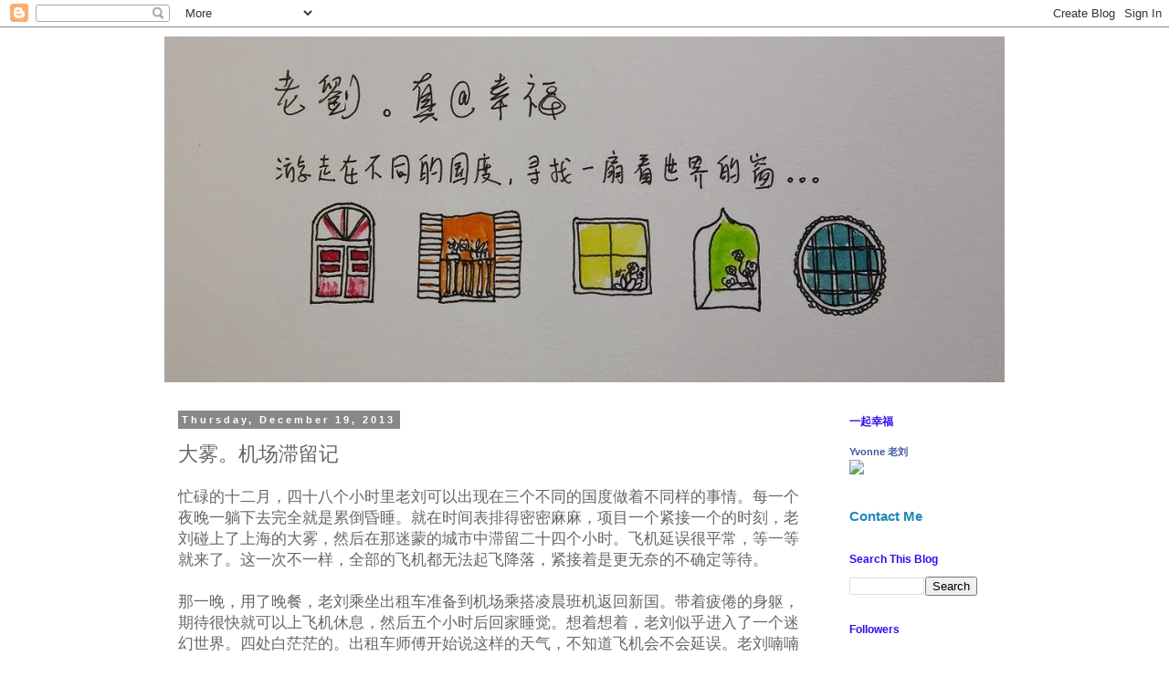

--- FILE ---
content_type: text/html; charset=UTF-8
request_url: https://yvonne-home123.blogspot.com/2013/12/blog-post_19.html
body_size: 33542
content:
<!DOCTYPE html>
<html class='v2' dir='ltr' lang='en'>
<head>
<link href='https://www.blogger.com/static/v1/widgets/335934321-css_bundle_v2.css' rel='stylesheet' type='text/css'/>
<meta content='width=1100' name='viewport'/>
<meta content='text/html; charset=UTF-8' http-equiv='Content-Type'/>
<meta content='blogger' name='generator'/>
<link href='https://yvonne-home123.blogspot.com/favicon.ico' rel='icon' type='image/x-icon'/>
<link href='http://yvonne-home123.blogspot.com/2013/12/blog-post_19.html' rel='canonical'/>
<link rel="alternate" type="application/atom+xml" title="老刘&#12290;真@幸福&#12290; - Atom" href="https://yvonne-home123.blogspot.com/feeds/posts/default" />
<link rel="alternate" type="application/rss+xml" title="老刘&#12290;真@幸福&#12290; - RSS" href="https://yvonne-home123.blogspot.com/feeds/posts/default?alt=rss" />
<link rel="service.post" type="application/atom+xml" title="老刘&#12290;真@幸福&#12290; - Atom" href="https://www.blogger.com/feeds/2831231065226360669/posts/default" />

<link rel="alternate" type="application/atom+xml" title="老刘&#12290;真@幸福&#12290; - Atom" href="https://yvonne-home123.blogspot.com/feeds/4214637774758187146/comments/default" />
<!--Can't find substitution for tag [blog.ieCssRetrofitLinks]-->
<link href='https://blogger.googleusercontent.com/img/b/R29vZ2xl/AVvXsEgRXNlb-JXR13m1tLrIp5ptj1zjj5M1Y6UVcMS2Ur3BrwBEDy7_2abLb37sqRtvarnoruUkf-cC8eDpL_nHr1FXCblEagfFOzVJrBy6UfqyQty-OaqgTq8ta13fxzVTF8NisLihqHzZRKfR/s320/IMG_2566.JPG' rel='image_src'/>
<meta content='http://yvonne-home123.blogspot.com/2013/12/blog-post_19.html' property='og:url'/>
<meta content='大雾。机场滞留记' property='og:title'/>
<meta content=' 忙碌的十二月，四十八个小时里老刘可以出现在三个不同的国度做着不同样的事情。每一个夜晚一躺下去完全就是累倒昏睡。就在时间表排得密密麻麻，项目一个紧接一个的时刻，老刘碰上了上海的大雾，然后在那迷蒙的城市中滞留二十四个小时。飞机延误很平常，等一等就来了。这一次不一样，全部的飞机都无法...' property='og:description'/>
<meta content='https://blogger.googleusercontent.com/img/b/R29vZ2xl/AVvXsEgRXNlb-JXR13m1tLrIp5ptj1zjj5M1Y6UVcMS2Ur3BrwBEDy7_2abLb37sqRtvarnoruUkf-cC8eDpL_nHr1FXCblEagfFOzVJrBy6UfqyQty-OaqgTq8ta13fxzVTF8NisLihqHzZRKfR/w1200-h630-p-k-no-nu/IMG_2566.JPG' property='og:image'/>
<title>老刘&#12290;真@幸福&#12290;: 大雾&#12290;机场滞留记</title>
<style type='text/css'>@font-face{font-family:'Calligraffitti';font-style:normal;font-weight:400;font-display:swap;src:url(//fonts.gstatic.com/s/calligraffitti/v20/46k2lbT3XjDVqJw3DCmCFjE0vkFeOZdjppN_.woff2)format('woff2');unicode-range:U+0000-00FF,U+0131,U+0152-0153,U+02BB-02BC,U+02C6,U+02DA,U+02DC,U+0304,U+0308,U+0329,U+2000-206F,U+20AC,U+2122,U+2191,U+2193,U+2212,U+2215,U+FEFF,U+FFFD;}</style>
<style id='page-skin-1' type='text/css'><!--
/*
-----------------------------------------------
Blogger Template Style
Name:     Simple
Designer: Blogger
URL:      www.blogger.com
----------------------------------------------- */
/* Content
----------------------------------------------- */
body {
font: normal normal 15px 'Trebuchet MS', Trebuchet, Verdana, sans-serif;
color: #666666;
background: #ffffff none repeat scroll top left;
padding: 0 0 0 0;
}
html body .region-inner {
min-width: 0;
max-width: 100%;
width: auto;
}
h2 {
font-size: 22px;
}
a:link {
text-decoration:none;
color: #2288bb;
}
a:visited {
text-decoration:none;
color: #888888;
}
a:hover {
text-decoration:underline;
color: #33aaff;
}
.body-fauxcolumn-outer .fauxcolumn-inner {
background: transparent none repeat scroll top left;
_background-image: none;
}
.body-fauxcolumn-outer .cap-top {
position: absolute;
z-index: 1;
height: 400px;
width: 100%;
}
.body-fauxcolumn-outer .cap-top .cap-left {
width: 100%;
background: transparent none repeat-x scroll top left;
_background-image: none;
}
.content-outer {
-moz-box-shadow: 0 0 0 rgba(0, 0, 0, .15);
-webkit-box-shadow: 0 0 0 rgba(0, 0, 0, .15);
-goog-ms-box-shadow: 0 0 0 #333333;
box-shadow: 0 0 0 rgba(0, 0, 0, .15);
margin-bottom: 1px;
}
.content-inner {
padding: 10px 40px;
}
.content-inner {
background-color: #ffffff;
}
/* Header
----------------------------------------------- */
.header-outer {
background: transparent none repeat-x scroll 0 -400px;
_background-image: none;
}
.Header h1 {
font: normal normal 30px Calligraffitti;
color: #00fafa;
text-shadow: 0 0 0 rgba(0, 0, 0, .2);
}
.Header h1 a {
color: #00fafa;
}
.Header .description {
font-size: 18px;
color: #ffffff;
}
.header-inner .Header .titlewrapper {
padding: 22px 0;
}
.header-inner .Header .descriptionwrapper {
padding: 0 0;
}
/* Tabs
----------------------------------------------- */
.tabs-inner .section:first-child {
border-top: 0 solid #dddddd;
}
.tabs-inner .section:first-child ul {
margin-top: -1px;
border-top: 1px solid #dddddd;
border-left: 1px solid #dddddd;
border-right: 1px solid #dddddd;
}
.tabs-inner .widget ul {
background: transparent none repeat-x scroll 0 -800px;
_background-image: none;
border-bottom: 1px solid #dddddd;
margin-top: 0;
margin-left: -30px;
margin-right: -30px;
}
.tabs-inner .widget li a {
display: inline-block;
padding: .6em 1em;
font: normal normal 12px 'Trebuchet MS', Trebuchet, Verdana, sans-serif;
color: #000000;
border-left: 1px solid #ffffff;
border-right: 1px solid #dddddd;
}
.tabs-inner .widget li:first-child a {
border-left: none;
}
.tabs-inner .widget li.selected a, .tabs-inner .widget li a:hover {
color: #000000;
background-color: #eeeeee;
text-decoration: none;
}
/* Columns
----------------------------------------------- */
.main-outer {
border-top: 0 solid transparent;
}
.fauxcolumn-left-outer .fauxcolumn-inner {
border-right: 1px solid transparent;
}
.fauxcolumn-right-outer .fauxcolumn-inner {
border-left: 1px solid transparent;
}
/* Headings
----------------------------------------------- */
div.widget > h2,
div.widget h2.title {
margin: 0 0 1em 0;
font: normal bold 12px 'Trebuchet MS',Trebuchet,Verdana,sans-serif;
color: #2b0dee;
}
/* Widgets
----------------------------------------------- */
.widget .zippy {
color: #33aaff;
text-shadow: 2px 2px 1px rgba(0, 0, 0, .1);
}
.widget .popular-posts ul {
list-style: none;
}
/* Posts
----------------------------------------------- */
h2.date-header {
font: normal bold 11px Arial, Tahoma, Helvetica, FreeSans, sans-serif;
}
.date-header span {
background-color: #888888;
color: #ffffff;
padding: 0.4em;
letter-spacing: 3px;
margin: inherit;
}
.main-inner {
padding-top: 35px;
padding-bottom: 65px;
}
.main-inner .column-center-inner {
padding: 0 0;
}
.main-inner .column-center-inner .section {
margin: 0 1em;
}
.post {
margin: 0 0 45px 0;
}
h3.post-title, .comments h4 {
font: normal normal 22px 'Trebuchet MS',Trebuchet,Verdana,sans-serif;
margin: .75em 0 0;
}
.post-body {
font-size: 110%;
line-height: 1.4;
position: relative;
}
.post-body img, .post-body .tr-caption-container, .Profile img, .Image img,
.BlogList .item-thumbnail img {
padding: 2px;
background: #ffffff;
border: 1px solid #eeeeee;
-moz-box-shadow: 1px 1px 5px rgba(0, 0, 0, .1);
-webkit-box-shadow: 1px 1px 5px rgba(0, 0, 0, .1);
box-shadow: 1px 1px 5px rgba(0, 0, 0, .1);
}
.post-body img, .post-body .tr-caption-container {
padding: 5px;
}
.post-body .tr-caption-container {
color: #666666;
}
.post-body .tr-caption-container img {
padding: 0;
background: transparent;
border: none;
-moz-box-shadow: 0 0 0 rgba(0, 0, 0, .1);
-webkit-box-shadow: 0 0 0 rgba(0, 0, 0, .1);
box-shadow: 0 0 0 rgba(0, 0, 0, .1);
}
.post-header {
margin: 0 0 1.5em;
line-height: 1.6;
font-size: 90%;
}
.post-footer {
margin: 20px -2px 0;
padding: 5px 10px;
color: #666666;
background-color: #eeeeee;
border-bottom: 1px solid #eeeeee;
line-height: 1.6;
font-size: 90%;
}
#comments .comment-author {
padding-top: 1.5em;
border-top: 1px solid transparent;
background-position: 0 1.5em;
}
#comments .comment-author:first-child {
padding-top: 0;
border-top: none;
}
.avatar-image-container {
margin: .2em 0 0;
}
#comments .avatar-image-container img {
border: 1px solid #eeeeee;
}
/* Comments
----------------------------------------------- */
.comments .comments-content .icon.blog-author {
background-repeat: no-repeat;
background-image: url([data-uri]);
}
.comments .comments-content .loadmore a {
border-top: 1px solid #33aaff;
border-bottom: 1px solid #33aaff;
}
.comments .comment-thread.inline-thread {
background-color: #eeeeee;
}
.comments .continue {
border-top: 2px solid #33aaff;
}
/* Accents
---------------------------------------------- */
.section-columns td.columns-cell {
border-left: 1px solid transparent;
}
.blog-pager {
background: transparent url(//www.blogblog.com/1kt/simple/paging_dot.png) repeat-x scroll top center;
}
.blog-pager-older-link, .home-link,
.blog-pager-newer-link {
background-color: #ffffff;
padding: 5px;
}
.footer-outer {
border-top: 1px dashed #bbbbbb;
}
/* Mobile
----------------------------------------------- */
body.mobile  {
background-size: auto;
}
.mobile .body-fauxcolumn-outer {
background: transparent none repeat scroll top left;
}
.mobile .body-fauxcolumn-outer .cap-top {
background-size: 100% auto;
}
.mobile .content-outer {
-webkit-box-shadow: 0 0 3px rgba(0, 0, 0, .15);
box-shadow: 0 0 3px rgba(0, 0, 0, .15);
}
.mobile .tabs-inner .widget ul {
margin-left: 0;
margin-right: 0;
}
.mobile .post {
margin: 0;
}
.mobile .main-inner .column-center-inner .section {
margin: 0;
}
.mobile .date-header span {
padding: 0.1em 10px;
margin: 0 -10px;
}
.mobile h3.post-title {
margin: 0;
}
.mobile .blog-pager {
background: transparent none no-repeat scroll top center;
}
.mobile .footer-outer {
border-top: none;
}
.mobile .main-inner, .mobile .footer-inner {
background-color: #ffffff;
}
.mobile-index-contents {
color: #666666;
}
.mobile-link-button {
background-color: #2288bb;
}
.mobile-link-button a:link, .mobile-link-button a:visited {
color: #ffffff;
}
.mobile .tabs-inner .section:first-child {
border-top: none;
}
.mobile .tabs-inner .PageList .widget-content {
background-color: #eeeeee;
color: #000000;
border-top: 1px solid #dddddd;
border-bottom: 1px solid #dddddd;
}
.mobile .tabs-inner .PageList .widget-content .pagelist-arrow {
border-left: 1px solid #dddddd;
}

--></style>
<style id='template-skin-1' type='text/css'><!--
body {
min-width: 1000px;
}
.content-outer, .content-fauxcolumn-outer, .region-inner {
min-width: 1000px;
max-width: 1000px;
_width: 1000px;
}
.main-inner .columns {
padding-left: 0px;
padding-right: 200px;
}
.main-inner .fauxcolumn-center-outer {
left: 0px;
right: 200px;
/* IE6 does not respect left and right together */
_width: expression(this.parentNode.offsetWidth -
parseInt("0px") -
parseInt("200px") + 'px');
}
.main-inner .fauxcolumn-left-outer {
width: 0px;
}
.main-inner .fauxcolumn-right-outer {
width: 200px;
}
.main-inner .column-left-outer {
width: 0px;
right: 100%;
margin-left: -0px;
}
.main-inner .column-right-outer {
width: 200px;
margin-right: -200px;
}
#layout {
min-width: 0;
}
#layout .content-outer {
min-width: 0;
width: 800px;
}
#layout .region-inner {
min-width: 0;
width: auto;
}
body#layout div.add_widget {
padding: 8px;
}
body#layout div.add_widget a {
margin-left: 32px;
}
--></style>
<link href='https://www.blogger.com/dyn-css/authorization.css?targetBlogID=2831231065226360669&amp;zx=ef624a09-0252-416d-a948-6fd3b6f9b90a' media='none' onload='if(media!=&#39;all&#39;)media=&#39;all&#39;' rel='stylesheet'/><noscript><link href='https://www.blogger.com/dyn-css/authorization.css?targetBlogID=2831231065226360669&amp;zx=ef624a09-0252-416d-a948-6fd3b6f9b90a' rel='stylesheet'/></noscript>
<meta name='google-adsense-platform-account' content='ca-host-pub-1556223355139109'/>
<meta name='google-adsense-platform-domain' content='blogspot.com'/>

</head>
<body class='loading variant-simplysimple'>
<div class='navbar section' id='navbar' name='Navbar'><div class='widget Navbar' data-version='1' id='Navbar1'><script type="text/javascript">
    function setAttributeOnload(object, attribute, val) {
      if(window.addEventListener) {
        window.addEventListener('load',
          function(){ object[attribute] = val; }, false);
      } else {
        window.attachEvent('onload', function(){ object[attribute] = val; });
      }
    }
  </script>
<div id="navbar-iframe-container"></div>
<script type="text/javascript" src="https://apis.google.com/js/platform.js"></script>
<script type="text/javascript">
      gapi.load("gapi.iframes:gapi.iframes.style.bubble", function() {
        if (gapi.iframes && gapi.iframes.getContext) {
          gapi.iframes.getContext().openChild({
              url: 'https://www.blogger.com/navbar/2831231065226360669?po\x3d4214637774758187146\x26origin\x3dhttps://yvonne-home123.blogspot.com',
              where: document.getElementById("navbar-iframe-container"),
              id: "navbar-iframe"
          });
        }
      });
    </script><script type="text/javascript">
(function() {
var script = document.createElement('script');
script.type = 'text/javascript';
script.src = '//pagead2.googlesyndication.com/pagead/js/google_top_exp.js';
var head = document.getElementsByTagName('head')[0];
if (head) {
head.appendChild(script);
}})();
</script>
</div></div>
<div class='body-fauxcolumns'>
<div class='fauxcolumn-outer body-fauxcolumn-outer'>
<div class='cap-top'>
<div class='cap-left'></div>
<div class='cap-right'></div>
</div>
<div class='fauxborder-left'>
<div class='fauxborder-right'></div>
<div class='fauxcolumn-inner'>
</div>
</div>
<div class='cap-bottom'>
<div class='cap-left'></div>
<div class='cap-right'></div>
</div>
</div>
</div>
<div class='content'>
<div class='content-fauxcolumns'>
<div class='fauxcolumn-outer content-fauxcolumn-outer'>
<div class='cap-top'>
<div class='cap-left'></div>
<div class='cap-right'></div>
</div>
<div class='fauxborder-left'>
<div class='fauxborder-right'></div>
<div class='fauxcolumn-inner'>
</div>
</div>
<div class='cap-bottom'>
<div class='cap-left'></div>
<div class='cap-right'></div>
</div>
</div>
</div>
<div class='content-outer'>
<div class='content-cap-top cap-top'>
<div class='cap-left'></div>
<div class='cap-right'></div>
</div>
<div class='fauxborder-left content-fauxborder-left'>
<div class='fauxborder-right content-fauxborder-right'></div>
<div class='content-inner'>
<header>
<div class='header-outer'>
<div class='header-cap-top cap-top'>
<div class='cap-left'></div>
<div class='cap-right'></div>
</div>
<div class='fauxborder-left header-fauxborder-left'>
<div class='fauxborder-right header-fauxborder-right'></div>
<div class='region-inner header-inner'>
<div class='header section' id='header' name='Header'><div class='widget Header' data-version='1' id='Header1'>
<div id='header-inner'>
<a href='https://yvonne-home123.blogspot.com/' style='display: block'>
<img alt='老刘。真@幸福。' height='379px; ' id='Header1_headerimg' src='https://blogger.googleusercontent.com/img/b/R29vZ2xl/AVvXsEg4S1JrHZ5f5geboTwslSMV047gEw2B3htekFKclZM2j35LqEwJHUQEzxSNBMZrZZVHeBnhkXWm0IgYaAUCAVkCkI9B51FJRDjHjYXJYf3Ob3e-4E5FsgEU8RKlzqGdVJmCQ8NK6xlhh87j/s1600/3.jpg' style='display: block' width='930px; '/>
</a>
</div>
</div></div>
</div>
</div>
<div class='header-cap-bottom cap-bottom'>
<div class='cap-left'></div>
<div class='cap-right'></div>
</div>
</div>
</header>
<div class='tabs-outer'>
<div class='tabs-cap-top cap-top'>
<div class='cap-left'></div>
<div class='cap-right'></div>
</div>
<div class='fauxborder-left tabs-fauxborder-left'>
<div class='fauxborder-right tabs-fauxborder-right'></div>
<div class='region-inner tabs-inner'>
<div class='tabs no-items section' id='crosscol' name='Cross-Column'></div>
<div class='tabs no-items section' id='crosscol-overflow' name='Cross-Column 2'></div>
</div>
</div>
<div class='tabs-cap-bottom cap-bottom'>
<div class='cap-left'></div>
<div class='cap-right'></div>
</div>
</div>
<div class='main-outer'>
<div class='main-cap-top cap-top'>
<div class='cap-left'></div>
<div class='cap-right'></div>
</div>
<div class='fauxborder-left main-fauxborder-left'>
<div class='fauxborder-right main-fauxborder-right'></div>
<div class='region-inner main-inner'>
<div class='columns fauxcolumns'>
<div class='fauxcolumn-outer fauxcolumn-center-outer'>
<div class='cap-top'>
<div class='cap-left'></div>
<div class='cap-right'></div>
</div>
<div class='fauxborder-left'>
<div class='fauxborder-right'></div>
<div class='fauxcolumn-inner'>
</div>
</div>
<div class='cap-bottom'>
<div class='cap-left'></div>
<div class='cap-right'></div>
</div>
</div>
<div class='fauxcolumn-outer fauxcolumn-left-outer'>
<div class='cap-top'>
<div class='cap-left'></div>
<div class='cap-right'></div>
</div>
<div class='fauxborder-left'>
<div class='fauxborder-right'></div>
<div class='fauxcolumn-inner'>
</div>
</div>
<div class='cap-bottom'>
<div class='cap-left'></div>
<div class='cap-right'></div>
</div>
</div>
<div class='fauxcolumn-outer fauxcolumn-right-outer'>
<div class='cap-top'>
<div class='cap-left'></div>
<div class='cap-right'></div>
</div>
<div class='fauxborder-left'>
<div class='fauxborder-right'></div>
<div class='fauxcolumn-inner'>
</div>
</div>
<div class='cap-bottom'>
<div class='cap-left'></div>
<div class='cap-right'></div>
</div>
</div>
<!-- corrects IE6 width calculation -->
<div class='columns-inner'>
<div class='column-center-outer'>
<div class='column-center-inner'>
<div class='main section' id='main' name='Main'><div class='widget Blog' data-version='1' id='Blog1'>
<div class='blog-posts hfeed'>

          <div class="date-outer">
        
<h2 class='date-header'><span>Thursday, December 19, 2013</span></h2>

          <div class="date-posts">
        
<div class='post-outer'>
<div class='post hentry uncustomized-post-template' itemprop='blogPost' itemscope='itemscope' itemtype='http://schema.org/BlogPosting'>
<meta content='https://blogger.googleusercontent.com/img/b/R29vZ2xl/AVvXsEgRXNlb-JXR13m1tLrIp5ptj1zjj5M1Y6UVcMS2Ur3BrwBEDy7_2abLb37sqRtvarnoruUkf-cC8eDpL_nHr1FXCblEagfFOzVJrBy6UfqyQty-OaqgTq8ta13fxzVTF8NisLihqHzZRKfR/s320/IMG_2566.JPG' itemprop='image_url'/>
<meta content='2831231065226360669' itemprop='blogId'/>
<meta content='4214637774758187146' itemprop='postId'/>
<a name='4214637774758187146'></a>
<h3 class='post-title entry-title' itemprop='name'>
大雾&#12290;机场滞留记
</h3>
<div class='post-header'>
<div class='post-header-line-1'></div>
</div>
<div class='post-body entry-content' id='post-body-4214637774758187146' itemprop='description articleBody'>
<div dir="ltr" style="text-align: left;" trbidi="on">
忙碌的十二月&#65292;四十八个小时里老刘可以出现在三个不同的国度做着不同样的事情&#12290;每一个夜晚一躺下去完全就是累倒昏睡&#12290;就在时间表排得密密麻麻&#65292;项目一个紧接一个的时刻&#65292;老刘碰上了上海的大雾&#65292;然后在那迷蒙的城市中滞留二十四个小时&#12290;飞机延误很平常&#65292;等一等就来了&#12290;这一次不一样&#65292;全部的飞机都无法起飞降落&#65292;紧接着是更无奈的不确定等待&#12290;
<br />
<br />
那一晚&#65292;用了晚餐&#65292;老刘乘坐出租车准备到机场乘搭凌晨班机返回新国&#12290;带着疲倦的身躯&#65292;期待很快就可以上飞机休息&#65292;然后五个小时后回家睡觉&#12290;想着想着&#65292;老刘似乎进入了一个迷幻世界&#12290;四处白茫茫的&#12290;出租车师傅开始说这样的天气&#65292;不知道飞机会不会延误&#12290;老刘喃喃自语&#65306;&#8220;最好不要啊&#65281;&#8221;
<br />
<br />
出租车驶入高速公路的那一刻&#65292;老刘看不见自己在那里&#12290;最可怕的是车子继续行驶&#12290;师傅也开始担心起来&#12290;那是无法想像的是一片迷朦&#65292;车子好像被一块大云盖着了&#65292;视线范围不到一百米&#12290;前面的车子&#65292;路牌&#65292;建筑&#65292;高速两旁的边堤与路灯都被雾霾吞噬了&#12290;老刘从来没有遇过这样的状况&#12290;出租车师傅是凭感觉把老刘送到机场去&#12290;这样的30分钟好漫长&#65292;老刘提心吊胆&#12290;没有退路&#65292;只有前进&#12290;
<br />
<br />
到了机场&#65292;才得知航班取消&#12290;飞机无法在上海降落&#65292;转降香港&#12290;乘客没有事先收到取消通知&#65292;因为这是航空公司最后一刻的决定&#12290;午夜十一点&#65292;老刘确认滞留在上海&#12290;机场人山人海&#65292;乘客都在等待航空公司安排饭店住宿&#12290;不知道是发生得太突然还是怎么的&#65292;一直以来深受老刘喜爱的航空公司并无法在短时间内把我们安顿好&#12290;没有人出来说明安抚乘客&#65292;老刘一等就是两个小时&#12290;等待的时光只好与一群同是天涯沦落人的乘客谈天&#12290;老刘有他们家的会员卡&#65292;但是这时候却没有享受到特殊待遇&#65292;心里有不爽&#12290;虽然航班的取消不是人为的因素&#65292;但是应对这样的突发事情&#65292;老刘对他们的处理能力还是寄以厚望&#12290;听说隔天的航班他们处理得还不错&#65292;应该是吸取了经验吧&#12290;
<br />
<br />
这一夜的乘客都很平静地面对&#65292;脸上尽显无奈&#65292;但是都耐心等待住宿安排&#12290;老刘有见过因为航班延迟&#65292;乘客闹到差点翻转整个柜台的&#12290;乘客的国情不一样&#65292;这个航班的比较温和&#65292;哈哈&#65292;老刘只能这么说&#12290;
<br />
<br />
老刘什么都不想&#65292;只想赶快可以到饭店冲凉睡觉&#12290;等了好久&#65292;不耐烦&#12290;趋前去问为什么会员没有优先的待遇&#65311;得到的答复是&#65306;&#8221;啊&#65281;你们是会员啊&#65311;等等&#65292;我们再确认&#65281;&#8221; 什么东西&#65292;我们站在那里几个小时了&#65292;还有询问了无数次&#65292;你给我们这样的答复&#65281;折腾了一个晚上&#65292;乘客的火气都有点大&#12290;
<br />
<br />
好不容易&#65292;询问确认&#65292;询问再确认&#65292;终于上了巴士&#12290;航空公司安排的饭店在市内&#65292;一个小时的巴士车程&#65292;我们才到饭店&#12290;这个时候&#65292;老刘已经没有多余的力气再埋怨什么&#12290;用最快的速度拿了钥匙&#65292;询问明天的安排&#65292;就去休息&#12290;抵达饭店后&#65292;航空公司的安排比较完善&#12290;公司的代表在饭店大堂接待乘客&#65292;回答问题等&#12290;最可以安抚老刘情绪的是我们住进了上海滩旁的香格里拉高级饭店&#12290;没想到第一次住Shangri-la竟然要在这样狼狈的时刻&#65292;哈哈&#65281;
<br />
<br />
<div class="separator" style="clear: both; text-align: center;">
<a href="https://blogger.googleusercontent.com/img/b/R29vZ2xl/AVvXsEgRXNlb-JXR13m1tLrIp5ptj1zjj5M1Y6UVcMS2Ur3BrwBEDy7_2abLb37sqRtvarnoruUkf-cC8eDpL_nHr1FXCblEagfFOzVJrBy6UfqyQty-OaqgTq8ta13fxzVTF8NisLihqHzZRKfR/s1600/IMG_2566.JPG" imageanchor="1" style="margin-left: 1em; margin-right: 1em;"><img border="0" height="242" src="https://blogger.googleusercontent.com/img/b/R29vZ2xl/AVvXsEgRXNlb-JXR13m1tLrIp5ptj1zjj5M1Y6UVcMS2Ur3BrwBEDy7_2abLb37sqRtvarnoruUkf-cC8eDpL_nHr1FXCblEagfFOzVJrBy6UfqyQty-OaqgTq8ta13fxzVTF8NisLihqHzZRKfR/s320/IMG_2566.JPG" width="320" /></a></div>
<br />
冲进房间&#65292;哇哇哇&#65292;好高级&#12290;老刘好想拍照&#65292;但是完全是无力&#12290;这时已是午夜两点钟&#12290;洗澡就会周公去&#12290;对了&#65292;洗澡的用品都是Loccitane的&#65292;厉害吧&#65281;
<br />
<br />
<div class="separator" style="clear: both; text-align: center;">
<a href="https://blogger.googleusercontent.com/img/b/R29vZ2xl/AVvXsEj3HHW4gJuEJGgZqzaIlYjNoclIxe5NaRThsSm_bfUWg2cqDMl6_I9DyZPF-_iwXUPfA-qSrKnE8gyAmt0bkJ8uGgsYuyiU8G6uN8pJe5e252noZQbG3apB-M18c35hY68yO0cI3TNTHSPr/s1600/IMG_2565.JPG" imageanchor="1" style="margin-left: 1em; margin-right: 1em;"><img border="0" height="242" src="https://blogger.googleusercontent.com/img/b/R29vZ2xl/AVvXsEj3HHW4gJuEJGgZqzaIlYjNoclIxe5NaRThsSm_bfUWg2cqDMl6_I9DyZPF-_iwXUPfA-qSrKnE8gyAmt0bkJ8uGgsYuyiU8G6uN8pJe5e252noZQbG3apB-M18c35hY68yO0cI3TNTHSPr/s320/IMG_2565.JPG" width="320" /></a></div>
<br />
Battery Flat&#12290;&#12290;&#12290; ZZZZ&#12290;&#12290;&#12290;
<br />
<br />
隔天七点&#65292;老刘就醒&#12290;不敢睡太迟&#65292;怕有什么特殊安排&#65292;老刘错过&#12290;最怕在混乱中大家上飞机了&#65292;老刘一个人被遗留在饭店&#65292;哈哈&#65281;看了notice&#65292;今天的班机预计五点起飞&#65292;下午一点在大堂集合&#12290;早餐与午餐可以到餐厅去吃&#12290;还是不放心&#65292;打个电话到大堂去确认&#65292;得到同样的信息&#65292;老刘稍微安心&#12290;
<br />
<br />
吃早餐吧&#65281;哇&#65281;这里的早餐可丰富了&#12290;选择很多&#65292;五星级果然不一样&#12290;吃饱再去大堂与航空公司代表确认安排&#12290;其实一切都是待定中&#65292;有其它安排会再公布&#12290;外边的雾霾依然很严重&#65292;情况让人担心&#12290;
<br />
<br />
<div class="separator" style="clear: both; text-align: center;">
<a href="https://blogger.googleusercontent.com/img/b/R29vZ2xl/AVvXsEiUKYoHjt7o1Tpx6QyUjsz2KTFo4_hKAtV9v0UsdiCy224_GO9YSKn1J1xuWNbRATs-gViRUceEmibRi7gmT3QS_fG3iR118gvSiMA5VtNnYfsnXmB64-STHrk4Jh87tR0LY4NLPCFfW_L7/s1600/IMG_2576.JPG" imageanchor="1" style="margin-left: 1em; margin-right: 1em;"><img border="0" height="320" src="https://blogger.googleusercontent.com/img/b/R29vZ2xl/AVvXsEiUKYoHjt7o1Tpx6QyUjsz2KTFo4_hKAtV9v0UsdiCy224_GO9YSKn1J1xuWNbRATs-gViRUceEmibRi7gmT3QS_fG3iR118gvSiMA5VtNnYfsnXmB64-STHrk4Jh87tR0LY4NLPCFfW_L7/s320/IMG_2576.JPG" width="242" /></a></div>
<br />
平常老刘最爱去上海外滩逛&#12290;一片朦胧中&#65292;老刘还是乖乖回房休息&#12290;饭店有postcard&#65292;老刘顺便寄上几张&#65292;记录现在的心情&#12290;虽然说航空公司会告诉我们最新的通知&#65292;老刘还是会担心&#65292;担心在混乱中被遗忘&#12290;不确定让人无法安定下来&#12290;老刘每隔一阵子就去确认&#12290;不只是老刘&#65292;很多乘客都是如此&#12290;大堂里&#65292;一堆熟悉的面孔&#12290;
<br />
<br />
<table align="center" cellpadding="0" cellspacing="0" class="tr-caption-container" style="margin-left: auto; margin-right: auto; text-align: center;"><tbody>
<tr><td style="text-align: center;"><a href="https://blogger.googleusercontent.com/img/b/R29vZ2xl/AVvXsEiSA5O3DbKmaWK8eHqch6Y1GviIJVC7F8bPpNFwCfYZ8tR0Yko_O67RS7747CqV_-b3fb2gwSW-f1XQR5nNhyphenhyphentSi4S6tEChuf1D7l3RI-_uYIPQ0y3oF_yV-jrU4PeiAvwjfos8gNbKcvf3/s1600/IMG_2570.JPG" imageanchor="1" style="margin-left: auto; margin-right: auto;"><img border="0" height="320" src="https://blogger.googleusercontent.com/img/b/R29vZ2xl/AVvXsEiSA5O3DbKmaWK8eHqch6Y1GviIJVC7F8bPpNFwCfYZ8tR0Yko_O67RS7747CqV_-b3fb2gwSW-f1XQR5nNhyphenhyphentSi4S6tEChuf1D7l3RI-_uYIPQ0y3oF_yV-jrU4PeiAvwjfos8gNbKcvf3/s320/IMG_2570.JPG" width="242" /></a></td></tr>
<tr><td class="tr-caption" style="text-align: center;">圣诞老公公&#65292;老刘想回家&#12290;</td></tr>
</tbody></table>
<br />
说好了下午一点可以出发到机场&#12290;老刘先去吃午餐&#12290;吃饱才有力量面对更多的不确定&#12290;呵呵&#65281;自助午餐很丰富&#12290;好吃的食物的确有安抚老刘的作用&#12290;
<br />
<br />
<div class="separator" style="clear: both; text-align: center;">
<a href="https://blogger.googleusercontent.com/img/b/R29vZ2xl/AVvXsEgr0cPr90jjoYfdkkmO1ixxo2p3c_Y_DqF5pDV2MsHU0ubNPckWwSE540RdpZSbq5A3J8992iPh2vMvlTc_SQiceGElwoVsYUzzhAVCsYf6ZpD3j-CK2Uaz7WLlgS5E5luzEzUN5p_gCSo4/s1600/IMG_2578.JPG" imageanchor="1" style="margin-left: 1em; margin-right: 1em;"><img border="0" height="242" src="https://blogger.googleusercontent.com/img/b/R29vZ2xl/AVvXsEgr0cPr90jjoYfdkkmO1ixxo2p3c_Y_DqF5pDV2MsHU0ubNPckWwSE540RdpZSbq5A3J8992iPh2vMvlTc_SQiceGElwoVsYUzzhAVCsYf6ZpD3j-CK2Uaz7WLlgS5E5luzEzUN5p_gCSo4/s320/IMG_2578.JPG" width="320" /></a></div>
<br />
<div class="separator" style="clear: both; text-align: center;">
<a href="https://blogger.googleusercontent.com/img/b/R29vZ2xl/AVvXsEhj1x92Rv7uSJXObcnonwzb0tPiQbu4aWuCDU_OUnJ3-5OfIp0i1ohKyiHWOKnk9J9XFEm5AyuQziM3LA-449aVGTOgIGWjtv9WwAwHkQuB3AhpM9__1NSOef8ksEMhYMw243LRkYfSfEOX/s1600/IMG_2580.JPG" imageanchor="1" style="margin-left: 1em; margin-right: 1em;"><img border="0" height="242" src="https://blogger.googleusercontent.com/img/b/R29vZ2xl/AVvXsEhj1x92Rv7uSJXObcnonwzb0tPiQbu4aWuCDU_OUnJ3-5OfIp0i1ohKyiHWOKnk9J9XFEm5AyuQziM3LA-449aVGTOgIGWjtv9WwAwHkQuB3AhpM9__1NSOef8ksEMhYMw243LRkYfSfEOX/s320/IMG_2580.JPG" width="320" /></a></div>
<br />
吃饱拿行李&#65292;准备去大堂集合搭巴士&#12290;此刻传来的信息是班机还没有从香港起飞&#65292;再次延迟到晚上才可以起飞&#65292;五点再回来大堂集合&#12290;你会觉得晴天霹雳吗&#65311;老刘已经没有太多的感觉了&#12290;托着行李又回到房间歇息&#12290;幸好聪明的老刘没有把房卡交还柜台&#12290;躺在床上闭目养神&#12290;平静中&#12290;此刻再多的焦虑也无济于事&#65292;就等安排吧&#12290;最环的结果也不就是在这里过多一夜吃多几次自助餐&#12290;
<br />
<br />
<div class="separator" style="clear: both; text-align: center;">
<a href="https://blogger.googleusercontent.com/img/b/R29vZ2xl/AVvXsEhpZ5JACm_vdxGxVRQDp4oV5F_rUV9yWL1PtPTuLrvx07wSt1lvQasmealP8_ucp5feHuee-O9BGISdqsQSBN9pK_kYtKpKFIPbR03QNEdiz-W4lKoD8cekYNCcOQvPJcpR2rq4OmA7z7Ej/s1600/IMG_2573.JPG" imageanchor="1" style="margin-left: 1em; margin-right: 1em;"><img border="0" height="242" src="https://blogger.googleusercontent.com/img/b/R29vZ2xl/AVvXsEhpZ5JACm_vdxGxVRQDp4oV5F_rUV9yWL1PtPTuLrvx07wSt1lvQasmealP8_ucp5feHuee-O9BGISdqsQSBN9pK_kYtKpKFIPbR03QNEdiz-W4lKoD8cekYNCcOQvPJcpR2rq4OmA7z7Ej/s320/IMG_2573.JPG" width="320" /></a></div>
<br />
下去五点&#65292;再次托着行李去大堂&#65292;等待被接送到机场&#12290;老刘带了两瓶水&#65292;因为接下来还是有太多的不确定&#12290;最好笑的是&#65292;老刘不想把房卡归还&#65292;深怕还有什么变化&#12290;就这样一直带到机场&#65292;带着上机&#65292;然后带回家&#12290;这样的做法很三八&#65292;房卡到一定的时间就会自动无效&#12290;但是处在那样的状况&#65292;人会变得需要一点点的安全感&#65292;就算不是真实的&#12290;
<br />
<br />
巴士开动了&#12290;然而老刘的飞机依然还没有从香港飞进上海&#12290;一切待定中&#12290;如常Check In&#65292;然后到贵宾室休息&#12290;眼前还是熟悉的面孔&#12290;大家从昨夜等到今天傍晚&#12290;望着其它的班机开始起飞降落&#65292;我们殷切的盼望班机赶快飞进来&#12290;
<br />
<br />
夜晚九点&#65292;飞机徐徐降落上海机场&#12290;无数次的飞行&#65292;老刘第一次望着飞机驶进跑道&#65292;心中有些许的激动&#12290;等了二十四小时的飞机终于来接老刘回家了&#65281;
<br />
<br />
<div class="separator" style="clear: both; text-align: center;">
<a href="https://blogger.googleusercontent.com/img/b/R29vZ2xl/AVvXsEgOC0QrzfKV87kfJxPaS2tYzNZ1UogGkC9fdNq3f8QZboho_M9rn-xsQpsTRNxEoc3uQNaxf9ImXkU9pv63fwiDXecc4e4hsZ-i41fXi6txQKFycQCzarvtkiqe0F6SrtRzeJdAavlmQ5ty/s1600/IMG_2583.JPG" imageanchor="1" style="margin-left: 1em; margin-right: 1em;"><img border="0" height="242" src="https://blogger.googleusercontent.com/img/b/R29vZ2xl/AVvXsEgOC0QrzfKV87kfJxPaS2tYzNZ1UogGkC9fdNq3f8QZboho_M9rn-xsQpsTRNxEoc3uQNaxf9ImXkU9pv63fwiDXecc4e4hsZ-i41fXi6txQKFycQCzarvtkiqe0F6SrtRzeJdAavlmQ5ty/s320/IMG_2583.JPG" width="320" /></a></div>
<br />
可以到处飞行的确让人响往&#12290;响往的背后总有一点滴的辛酸与无奈&#65288;不是每次都有香格里拉住的&#65292;哈哈&#65281;&#65289;&#12290;老刘&#65292;加油吧&#65281;
<br />
<br />
</div>
<div style='clear: both;'></div>
</div>
<div class='post-footer'>
<div class='post-footer-line post-footer-line-1'>
<span class='post-author vcard'>
发帖者
<span class='fn' itemprop='author' itemscope='itemscope' itemtype='http://schema.org/Person'>
<meta content='https://www.blogger.com/profile/11041239137760683980' itemprop='url'/>
<a class='g-profile' href='https://www.blogger.com/profile/11041239137760683980' rel='author' title='author profile'>
<span itemprop='name'>Yvonne 老刘</span>
</a>
</span>
</span>
<span class='post-timestamp'>
时间&#65306;
<meta content='http://yvonne-home123.blogspot.com/2013/12/blog-post_19.html' itemprop='url'/>
<a class='timestamp-link' href='https://yvonne-home123.blogspot.com/2013/12/blog-post_19.html' rel='bookmark' title='permanent link'><abbr class='published' itemprop='datePublished' title='2013-12-19T08:00:00+08:00'>8:00&#8239;AM</abbr></a>
</span>
<span class='post-comment-link'>
</span>
<span class='post-icons'>
<span class='item-action'>
<a href='https://www.blogger.com/email-post/2831231065226360669/4214637774758187146' title='Email Post'>
<img alt='' class='icon-action' height='13' src='https://resources.blogblog.com/img/icon18_email.gif' width='18'/>
</a>
</span>
<span class='item-control blog-admin pid-419738782'>
<a href='https://www.blogger.com/post-edit.g?blogID=2831231065226360669&postID=4214637774758187146&from=pencil' title='Edit Post'>
<img alt='' class='icon-action' height='18' src='https://resources.blogblog.com/img/icon18_edit_allbkg.gif' width='18'/>
</a>
</span>
</span>
<div class='post-share-buttons goog-inline-block'>
<a class='goog-inline-block share-button sb-email' href='https://www.blogger.com/share-post.g?blogID=2831231065226360669&postID=4214637774758187146&target=email' target='_blank' title='Email This'><span class='share-button-link-text'>Email This</span></a><a class='goog-inline-block share-button sb-blog' href='https://www.blogger.com/share-post.g?blogID=2831231065226360669&postID=4214637774758187146&target=blog' onclick='window.open(this.href, "_blank", "height=270,width=475"); return false;' target='_blank' title='BlogThis!'><span class='share-button-link-text'>BlogThis!</span></a><a class='goog-inline-block share-button sb-twitter' href='https://www.blogger.com/share-post.g?blogID=2831231065226360669&postID=4214637774758187146&target=twitter' target='_blank' title='Share to X'><span class='share-button-link-text'>Share to X</span></a><a class='goog-inline-block share-button sb-facebook' href='https://www.blogger.com/share-post.g?blogID=2831231065226360669&postID=4214637774758187146&target=facebook' onclick='window.open(this.href, "_blank", "height=430,width=640"); return false;' target='_blank' title='Share to Facebook'><span class='share-button-link-text'>Share to Facebook</span></a><a class='goog-inline-block share-button sb-pinterest' href='https://www.blogger.com/share-post.g?blogID=2831231065226360669&postID=4214637774758187146&target=pinterest' target='_blank' title='Share to Pinterest'><span class='share-button-link-text'>Share to Pinterest</span></a>
</div>
</div>
<div class='post-footer-line post-footer-line-2'>
<span class='post-labels'>
标签&#65306;
<a href='https://yvonne-home123.blogspot.com/search/label/%E5%B9%B8%E7%A6%8F%E5%88%86%E4%BA%AB' rel='tag'>幸福分享</a>
</span>
</div>
<div class='post-footer-line post-footer-line-3'>
<span class='post-location'>
</span>
</div>
</div>
</div>
<div class='comments' id='comments'>
<a name='comments'></a>
<h4>10 comments:</h4>
<div class='comments-content'>
<script async='async' src='' type='text/javascript'></script>
<script type='text/javascript'>
    (function() {
      var items = null;
      var msgs = null;
      var config = {};

// <![CDATA[
      var cursor = null;
      if (items && items.length > 0) {
        cursor = parseInt(items[items.length - 1].timestamp) + 1;
      }

      var bodyFromEntry = function(entry) {
        var text = (entry &&
                    ((entry.content && entry.content.$t) ||
                     (entry.summary && entry.summary.$t))) ||
            '';
        if (entry && entry.gd$extendedProperty) {
          for (var k in entry.gd$extendedProperty) {
            if (entry.gd$extendedProperty[k].name == 'blogger.contentRemoved') {
              return '<span class="deleted-comment">' + text + '</span>';
            }
          }
        }
        return text;
      }

      var parse = function(data) {
        cursor = null;
        var comments = [];
        if (data && data.feed && data.feed.entry) {
          for (var i = 0, entry; entry = data.feed.entry[i]; i++) {
            var comment = {};
            // comment ID, parsed out of the original id format
            var id = /blog-(\d+).post-(\d+)/.exec(entry.id.$t);
            comment.id = id ? id[2] : null;
            comment.body = bodyFromEntry(entry);
            comment.timestamp = Date.parse(entry.published.$t) + '';
            if (entry.author && entry.author.constructor === Array) {
              var auth = entry.author[0];
              if (auth) {
                comment.author = {
                  name: (auth.name ? auth.name.$t : undefined),
                  profileUrl: (auth.uri ? auth.uri.$t : undefined),
                  avatarUrl: (auth.gd$image ? auth.gd$image.src : undefined)
                };
              }
            }
            if (entry.link) {
              if (entry.link[2]) {
                comment.link = comment.permalink = entry.link[2].href;
              }
              if (entry.link[3]) {
                var pid = /.*comments\/default\/(\d+)\?.*/.exec(entry.link[3].href);
                if (pid && pid[1]) {
                  comment.parentId = pid[1];
                }
              }
            }
            comment.deleteclass = 'item-control blog-admin';
            if (entry.gd$extendedProperty) {
              for (var k in entry.gd$extendedProperty) {
                if (entry.gd$extendedProperty[k].name == 'blogger.itemClass') {
                  comment.deleteclass += ' ' + entry.gd$extendedProperty[k].value;
                } else if (entry.gd$extendedProperty[k].name == 'blogger.displayTime') {
                  comment.displayTime = entry.gd$extendedProperty[k].value;
                }
              }
            }
            comments.push(comment);
          }
        }
        return comments;
      };

      var paginator = function(callback) {
        if (hasMore()) {
          var url = config.feed + '?alt=json&v=2&orderby=published&reverse=false&max-results=50';
          if (cursor) {
            url += '&published-min=' + new Date(cursor).toISOString();
          }
          window.bloggercomments = function(data) {
            var parsed = parse(data);
            cursor = parsed.length < 50 ? null
                : parseInt(parsed[parsed.length - 1].timestamp) + 1
            callback(parsed);
            window.bloggercomments = null;
          }
          url += '&callback=bloggercomments';
          var script = document.createElement('script');
          script.type = 'text/javascript';
          script.src = url;
          document.getElementsByTagName('head')[0].appendChild(script);
        }
      };
      var hasMore = function() {
        return !!cursor;
      };
      var getMeta = function(key, comment) {
        if ('iswriter' == key) {
          var matches = !!comment.author
              && comment.author.name == config.authorName
              && comment.author.profileUrl == config.authorUrl;
          return matches ? 'true' : '';
        } else if ('deletelink' == key) {
          return config.baseUri + '/comment/delete/'
               + config.blogId + '/' + comment.id;
        } else if ('deleteclass' == key) {
          return comment.deleteclass;
        }
        return '';
      };

      var replybox = null;
      var replyUrlParts = null;
      var replyParent = undefined;

      var onReply = function(commentId, domId) {
        if (replybox == null) {
          // lazily cache replybox, and adjust to suit this style:
          replybox = document.getElementById('comment-editor');
          if (replybox != null) {
            replybox.height = '250px';
            replybox.style.display = 'block';
            replyUrlParts = replybox.src.split('#');
          }
        }
        if (replybox && (commentId !== replyParent)) {
          replybox.src = '';
          document.getElementById(domId).insertBefore(replybox, null);
          replybox.src = replyUrlParts[0]
              + (commentId ? '&parentID=' + commentId : '')
              + '#' + replyUrlParts[1];
          replyParent = commentId;
        }
      };

      var hash = (window.location.hash || '#').substring(1);
      var startThread, targetComment;
      if (/^comment-form_/.test(hash)) {
        startThread = hash.substring('comment-form_'.length);
      } else if (/^c[0-9]+$/.test(hash)) {
        targetComment = hash.substring(1);
      }

      // Configure commenting API:
      var configJso = {
        'maxDepth': config.maxThreadDepth
      };
      var provider = {
        'id': config.postId,
        'data': items,
        'loadNext': paginator,
        'hasMore': hasMore,
        'getMeta': getMeta,
        'onReply': onReply,
        'rendered': true,
        'initComment': targetComment,
        'initReplyThread': startThread,
        'config': configJso,
        'messages': msgs
      };

      var render = function() {
        if (window.goog && window.goog.comments) {
          var holder = document.getElementById('comment-holder');
          window.goog.comments.render(holder, provider);
        }
      };

      // render now, or queue to render when library loads:
      if (window.goog && window.goog.comments) {
        render();
      } else {
        window.goog = window.goog || {};
        window.goog.comments = window.goog.comments || {};
        window.goog.comments.loadQueue = window.goog.comments.loadQueue || [];
        window.goog.comments.loadQueue.push(render);
      }
    })();
// ]]>
  </script>
<div id='comment-holder'>
<div class="comment-thread toplevel-thread"><ol id="top-ra"><li class="comment" id="c2110591852960977168"><div class="avatar-image-container"><img src="//blogger.googleusercontent.com/img/b/R29vZ2xl/AVvXsEjvzBzSKBD-4RFytB69CkdhgVrw0mvOmtrNagwNLA7_01Npw8FMhvnJcitkQS3Qlt7Di0rBNAaFyJSMa30eQrDUSDret4Bv0ZjJUpz5spStvhMjLx0TbFBkwx7s7i95kw/s45-c-r/12106908_1034762896555414_8287743783226109564_n.jpg%3Foh%3Dfd52107a1bf34ab88ec25a3465f861b0%26oe%3D56E5207D" alt=""/></div><div class="comment-block"><div class="comment-header"><cite class="user"><a href="https://www.blogger.com/profile/06399455966922998392" rel="nofollow">AngelBong</a></cite><span class="icon user "></span><span class="datetime secondary-text"><a rel="nofollow" href="https://yvonne-home123.blogspot.com/2013/12/blog-post_19.html?showComment=1387413310460#c2110591852960977168">December 19, 2013 at 8:35&#8239;AM</a></span></div><p class="comment-content">我还不曾经遇见班机延迟那么长的时间... 没办法天气现象, 就当是一个意外惊喜:P </p><span class="comment-actions secondary-text"><a class="comment-reply" target="_self" data-comment-id="2110591852960977168">Reply</a><span class="item-control blog-admin blog-admin pid-1444554050"><a target="_self" href="https://www.blogger.com/comment/delete/2831231065226360669/2110591852960977168">Delete</a></span></span></div><div class="comment-replies"><div id="c2110591852960977168-rt" class="comment-thread inline-thread"><span class="thread-toggle thread-expanded"><span class="thread-arrow"></span><span class="thread-count"><a target="_self">Replies</a></span></span><ol id="c2110591852960977168-ra" class="thread-chrome thread-expanded"><div><li class="comment" id="c7871057958136158728"><div class="avatar-image-container"><img src="//blogger.googleusercontent.com/img/b/R29vZ2xl/AVvXsEhF7d04YhR6s4lCaKMTh6lk1IHtUUy3etMojhfNH9v2VUh2MnKBtT4NPn6fBeYDWOrcaIQbt7BqRTTLJbCjJn7Rkpcrn6e7XNqOKQdQhm5T8vj0dWcFKWIDF4c_BHo6zA/s45-c/IMG_7096.JPG" alt=""/></div><div class="comment-block"><div class="comment-header"><cite class="user"><a href="https://www.blogger.com/profile/11041239137760683980" rel="nofollow">Yvonne 老刘</a></cite><span class="icon user blog-author"></span><span class="datetime secondary-text"><a rel="nofollow" href="https://yvonne-home123.blogspot.com/2013/12/blog-post_19.html?showComment=1387435328787#c7871057958136158728">December 19, 2013 at 2:42&#8239;PM</a></span></div><p class="comment-content">Angel,那也是老刘第一次滞留那么旧&#12290;惊喜&#65311;惊吓多一点&#12290;呵呵&#65281;</p><span class="comment-actions secondary-text"><span class="item-control blog-admin blog-admin pid-419738782"><a target="_self" href="https://www.blogger.com/comment/delete/2831231065226360669/7871057958136158728">Delete</a></span></span></div><div class="comment-replies"><div id="c7871057958136158728-rt" class="comment-thread inline-thread hidden"><span class="thread-toggle thread-expanded"><span class="thread-arrow"></span><span class="thread-count"><a target="_self">Replies</a></span></span><ol id="c7871057958136158728-ra" class="thread-chrome thread-expanded"><div></div><div id="c7871057958136158728-continue" class="continue"><a class="comment-reply" target="_self" data-comment-id="7871057958136158728">Reply</a></div></ol></div></div><div class="comment-replybox-single" id="c7871057958136158728-ce"></div></li></div><div id="c2110591852960977168-continue" class="continue"><a class="comment-reply" target="_self" data-comment-id="2110591852960977168">Reply</a></div></ol></div></div><div class="comment-replybox-single" id="c2110591852960977168-ce"></div></li><li class="comment" id="c1031485346014333264"><div class="avatar-image-container"><img src="//blogger.googleusercontent.com/img/b/R29vZ2xl/AVvXsEh___Sc7H5XF1s8Gt4NYo4SrGfI08BO87UGZQxbmLI1JWOCIU8HHA-Dw1moVkk-ZMdETRGnOoWWYKAqVwvKSZzKQf5ExWizD-LIXYlQ5Fvd-fKCYgH8EMZqSpPEbCPU0I8/s45-c/10941312_10153005722007552_7586162461970587452_n.jpg" alt=""/></div><div class="comment-block"><div class="comment-header"><cite class="user"><a href="https://www.blogger.com/profile/07660832107639494041" rel="nofollow">煒霖</a></cite><span class="icon user "></span><span class="datetime secondary-text"><a rel="nofollow" href="https://yvonne-home123.blogspot.com/2013/12/blog-post_19.html?showComment=1387413393271#c1031485346014333264">December 19, 2013 at 8:36&#8239;AM</a></span></div><p class="comment-content">我是很向往飞, 而且一点都不会觉得无奈, 因为我很爱飞机!!! =]</p><span class="comment-actions secondary-text"><a class="comment-reply" target="_self" data-comment-id="1031485346014333264">Reply</a><span class="item-control blog-admin blog-admin pid-1100498323"><a target="_self" href="https://www.blogger.com/comment/delete/2831231065226360669/1031485346014333264">Delete</a></span></span></div><div class="comment-replies"><div id="c1031485346014333264-rt" class="comment-thread inline-thread"><span class="thread-toggle thread-expanded"><span class="thread-arrow"></span><span class="thread-count"><a target="_self">Replies</a></span></span><ol id="c1031485346014333264-ra" class="thread-chrome thread-expanded"><div><li class="comment" id="c2463960889533977151"><div class="avatar-image-container"><img src="//blogger.googleusercontent.com/img/b/R29vZ2xl/AVvXsEhF7d04YhR6s4lCaKMTh6lk1IHtUUy3etMojhfNH9v2VUh2MnKBtT4NPn6fBeYDWOrcaIQbt7BqRTTLJbCjJn7Rkpcrn6e7XNqOKQdQhm5T8vj0dWcFKWIDF4c_BHo6zA/s45-c/IMG_7096.JPG" alt=""/></div><div class="comment-block"><div class="comment-header"><cite class="user"><a href="https://www.blogger.com/profile/11041239137760683980" rel="nofollow">Yvonne 老刘</a></cite><span class="icon user blog-author"></span><span class="datetime secondary-text"><a rel="nofollow" href="https://yvonne-home123.blogspot.com/2013/12/blog-post_19.html?showComment=1387435391319#c2463960889533977151">December 19, 2013 at 2:43&#8239;PM</a></span></div><p class="comment-content">好&#65292;冲入云霄&#65281;&#65281;&#65281;</p><span class="comment-actions secondary-text"><span class="item-control blog-admin blog-admin pid-419738782"><a target="_self" href="https://www.blogger.com/comment/delete/2831231065226360669/2463960889533977151">Delete</a></span></span></div><div class="comment-replies"><div id="c2463960889533977151-rt" class="comment-thread inline-thread hidden"><span class="thread-toggle thread-expanded"><span class="thread-arrow"></span><span class="thread-count"><a target="_self">Replies</a></span></span><ol id="c2463960889533977151-ra" class="thread-chrome thread-expanded"><div></div><div id="c2463960889533977151-continue" class="continue"><a class="comment-reply" target="_self" data-comment-id="2463960889533977151">Reply</a></div></ol></div></div><div class="comment-replybox-single" id="c2463960889533977151-ce"></div></li></div><div id="c1031485346014333264-continue" class="continue"><a class="comment-reply" target="_self" data-comment-id="1031485346014333264">Reply</a></div></ol></div></div><div class="comment-replybox-single" id="c1031485346014333264-ce"></div></li><li class="comment" id="c2685956703911234655"><div class="avatar-image-container"><img src="//blogger.googleusercontent.com/img/b/R29vZ2xl/AVvXsEiKGVhg-dhyFH7699q1dw-hp8vHr0hojps-1F7FUtoloEXnLGMA11N5ZrNIHRkgxPH3ko5A7DbL5askgsSIqK1b5NlkitYpfCFKhPQASS2TMWkN7GSNsN-aBfDOtckDrw/s45-c/25659733_1710726902312285_4363427820014735136_n.jpg" alt=""/></div><div class="comment-block"><div class="comment-header"><cite class="user"><a href="https://www.blogger.com/profile/10032799748627974757" rel="nofollow">littlemalingshu_cinda</a></cite><span class="icon user "></span><span class="datetime secondary-text"><a rel="nofollow" href="https://yvonne-home123.blogspot.com/2013/12/blog-post_19.html?showComment=1387415419883#c2685956703911234655">December 19, 2013 at 9:10&#8239;AM</a></span></div><p class="comment-content">看到老刘的这篇文章我简直是有累掉&#12290; 太久了太久了...!!!!<br>这感觉真得很不好受&#12290;<br>感谢老刘分享香格里拉的照片&#65292;因为香格里拉我只能说我听过&#65292;迟迟没有机会住在这里 =D<br><br>老刘&#65292;好好休息吧~</p><span class="comment-actions secondary-text"><a class="comment-reply" target="_self" data-comment-id="2685956703911234655">Reply</a><span class="item-control blog-admin blog-admin pid-2037006014"><a target="_self" href="https://www.blogger.com/comment/delete/2831231065226360669/2685956703911234655">Delete</a></span></span></div><div class="comment-replies"><div id="c2685956703911234655-rt" class="comment-thread inline-thread"><span class="thread-toggle thread-expanded"><span class="thread-arrow"></span><span class="thread-count"><a target="_self">Replies</a></span></span><ol id="c2685956703911234655-ra" class="thread-chrome thread-expanded"><div><li class="comment" id="c2589149679566112861"><div class="avatar-image-container"><img src="//blogger.googleusercontent.com/img/b/R29vZ2xl/AVvXsEhF7d04YhR6s4lCaKMTh6lk1IHtUUy3etMojhfNH9v2VUh2MnKBtT4NPn6fBeYDWOrcaIQbt7BqRTTLJbCjJn7Rkpcrn6e7XNqOKQdQhm5T8vj0dWcFKWIDF4c_BHo6zA/s45-c/IMG_7096.JPG" alt=""/></div><div class="comment-block"><div class="comment-header"><cite class="user"><a href="https://www.blogger.com/profile/11041239137760683980" rel="nofollow">Yvonne 老刘</a></cite><span class="icon user blog-author"></span><span class="datetime secondary-text"><a rel="nofollow" href="https://yvonne-home123.blogspot.com/2013/12/blog-post_19.html?showComment=1387435538277#c2589149679566112861">December 19, 2013 at 2:45&#8239;PM</a></span></div><p class="comment-content">谢谢轩&#12290;老刘会好好充电&#12290;<br>不确定的确很累人&#12290;再待一天老刘就没有干净的衣服换了&#65288;没有那么惨啦&#65292;最多去买衣服咯&#65289;&#12290;哈哈&#65281;</p><span class="comment-actions secondary-text"><span class="item-control blog-admin blog-admin pid-419738782"><a target="_self" href="https://www.blogger.com/comment/delete/2831231065226360669/2589149679566112861">Delete</a></span></span></div><div class="comment-replies"><div id="c2589149679566112861-rt" class="comment-thread inline-thread hidden"><span class="thread-toggle thread-expanded"><span class="thread-arrow"></span><span class="thread-count"><a target="_self">Replies</a></span></span><ol id="c2589149679566112861-ra" class="thread-chrome thread-expanded"><div></div><div id="c2589149679566112861-continue" class="continue"><a class="comment-reply" target="_self" data-comment-id="2589149679566112861">Reply</a></div></ol></div></div><div class="comment-replybox-single" id="c2589149679566112861-ce"></div></li></div><div id="c2685956703911234655-continue" class="continue"><a class="comment-reply" target="_self" data-comment-id="2685956703911234655">Reply</a></div></ol></div></div><div class="comment-replybox-single" id="c2685956703911234655-ce"></div></li><li class="comment" id="c1600631222434677322"><div class="avatar-image-container"><img src="//www.blogger.com/img/blogger_logo_round_35.png" alt=""/></div><div class="comment-block"><div class="comment-header"><cite class="user"><a href="https://www.blogger.com/profile/05743772330656549241" rel="nofollow">Unknown</a></cite><span class="icon user "></span><span class="datetime secondary-text"><a rel="nofollow" href="https://yvonne-home123.blogspot.com/2013/12/blog-post_19.html?showComment=1387416691408#c1600631222434677322">December 19, 2013 at 9:31&#8239;AM</a></span></div><p class="comment-content">老刘&#12290;&#12290;没事就好<br>飞行多了&#65292;就面对了更多不一样的体验<br>有好有坏&#65292;尽管很多事很不愿意&#65292;那都是接下来回忆里珍贵的藏宝图 <br>感恩你平安回来 </p><span class="comment-actions secondary-text"><a class="comment-reply" target="_self" data-comment-id="1600631222434677322">Reply</a><span class="item-control blog-admin blog-admin pid-1380608482"><a target="_self" href="https://www.blogger.com/comment/delete/2831231065226360669/1600631222434677322">Delete</a></span></span></div><div class="comment-replies"><div id="c1600631222434677322-rt" class="comment-thread inline-thread"><span class="thread-toggle thread-expanded"><span class="thread-arrow"></span><span class="thread-count"><a target="_self">Replies</a></span></span><ol id="c1600631222434677322-ra" class="thread-chrome thread-expanded"><div><li class="comment" id="c4632874697104453182"><div class="avatar-image-container"><img src="//blogger.googleusercontent.com/img/b/R29vZ2xl/AVvXsEhF7d04YhR6s4lCaKMTh6lk1IHtUUy3etMojhfNH9v2VUh2MnKBtT4NPn6fBeYDWOrcaIQbt7BqRTTLJbCjJn7Rkpcrn6e7XNqOKQdQhm5T8vj0dWcFKWIDF4c_BHo6zA/s45-c/IMG_7096.JPG" alt=""/></div><div class="comment-block"><div class="comment-header"><cite class="user"><a href="https://www.blogger.com/profile/11041239137760683980" rel="nofollow">Yvonne 老刘</a></cite><span class="icon user blog-author"></span><span class="datetime secondary-text"><a rel="nofollow" href="https://yvonne-home123.blogspot.com/2013/12/blog-post_19.html?showComment=1387435650462#c4632874697104453182">December 19, 2013 at 2:47&#8239;PM</a></span></div><p class="comment-content">谢谢蔡&#12290;为了平安归来只有乖乖等待&#12290;<br>是&#65292;面对的时候很无奈&#12290;回来后&#65292;就津津乐道告诉身边的人&#12290;呵呵&#65281;</p><span class="comment-actions secondary-text"><span class="item-control blog-admin blog-admin pid-419738782"><a target="_self" href="https://www.blogger.com/comment/delete/2831231065226360669/4632874697104453182">Delete</a></span></span></div><div class="comment-replies"><div id="c4632874697104453182-rt" class="comment-thread inline-thread hidden"><span class="thread-toggle thread-expanded"><span class="thread-arrow"></span><span class="thread-count"><a target="_self">Replies</a></span></span><ol id="c4632874697104453182-ra" class="thread-chrome thread-expanded"><div></div><div id="c4632874697104453182-continue" class="continue"><a class="comment-reply" target="_self" data-comment-id="4632874697104453182">Reply</a></div></ol></div></div><div class="comment-replybox-single" id="c4632874697104453182-ce"></div></li></div><div id="c1600631222434677322-continue" class="continue"><a class="comment-reply" target="_self" data-comment-id="1600631222434677322">Reply</a></div></ol></div></div><div class="comment-replybox-single" id="c1600631222434677322-ce"></div></li><li class="comment" id="c7333950331758688804"><div class="avatar-image-container"><img src="//blogger.googleusercontent.com/img/b/R29vZ2xl/AVvXsEi48it_ivDlZHLMELX1f8v8lS-qLBHfu0cM1sdhsKcAFWX7VUqJvvouqWNexUWKEOhNSYPubdWasYgpWQLk3FG8skdDCc2T5moXIaCxG4msNj5dgGDq7SX-vclELORPyy0/s45-c/me.jpg" alt=""/></div><div class="comment-block"><div class="comment-header"><cite class="user"><a href="https://www.blogger.com/profile/10791077556302834081" rel="nofollow">啦啦仔</a></cite><span class="icon user "></span><span class="datetime secondary-text"><a rel="nofollow" href="https://yvonne-home123.blogspot.com/2013/12/blog-post_19.html?showComment=1387422025068#c7333950331758688804">December 19, 2013 at 11:00&#8239;AM</a></span></div><p class="comment-content">还不错呀, 住好的, 吃好的, 我在印度就阴公咯, 航班迟到了还大摇大摆的, 没有给我吃闭门羹已经偷笑...哈哈.</p><span class="comment-actions secondary-text"><a class="comment-reply" target="_self" data-comment-id="7333950331758688804">Reply</a><span class="item-control blog-admin blog-admin pid-1625555750"><a target="_self" href="https://www.blogger.com/comment/delete/2831231065226360669/7333950331758688804">Delete</a></span></span></div><div class="comment-replies"><div id="c7333950331758688804-rt" class="comment-thread inline-thread"><span class="thread-toggle thread-expanded"><span class="thread-arrow"></span><span class="thread-count"><a target="_self">Replies</a></span></span><ol id="c7333950331758688804-ra" class="thread-chrome thread-expanded"><div><li class="comment" id="c1057815011388911142"><div class="avatar-image-container"><img src="//blogger.googleusercontent.com/img/b/R29vZ2xl/AVvXsEhF7d04YhR6s4lCaKMTh6lk1IHtUUy3etMojhfNH9v2VUh2MnKBtT4NPn6fBeYDWOrcaIQbt7BqRTTLJbCjJn7Rkpcrn6e7XNqOKQdQhm5T8vj0dWcFKWIDF4c_BHo6zA/s45-c/IMG_7096.JPG" alt=""/></div><div class="comment-block"><div class="comment-header"><cite class="user"><a href="https://www.blogger.com/profile/11041239137760683980" rel="nofollow">Yvonne 老刘</a></cite><span class="icon user blog-author"></span><span class="datetime secondary-text"><a rel="nofollow" href="https://yvonne-home123.blogspot.com/2013/12/blog-post_19.html?showComment=1387436011339#c1057815011388911142">December 19, 2013 at 2:53&#8239;PM</a></span></div><p class="comment-content">老刘知道&#65292;所以也没有太多埋怨&#12290;海鲜buffet喔&#65292;暂时可以塞着老刘的嘴巴&#12290;甜品吃一吃&#65292;心情也好一些&#12290;<br>啦啦&#65292;你那么阴公啊&#65292;是不是在机场啃prata&#65311;印度&#65292;老刘还没有勇气踏上&#65292;总有一天&#65292;有一天&#65292;有一天我要去&#65288;越讲越小声&#12290;&#12290;&#12290;呵呵呵&#65281;&#65289;</p><span class="comment-actions secondary-text"><span class="item-control blog-admin blog-admin pid-419738782"><a target="_self" href="https://www.blogger.com/comment/delete/2831231065226360669/1057815011388911142">Delete</a></span></span></div><div class="comment-replies"><div id="c1057815011388911142-rt" class="comment-thread inline-thread hidden"><span class="thread-toggle thread-expanded"><span class="thread-arrow"></span><span class="thread-count"><a target="_self">Replies</a></span></span><ol id="c1057815011388911142-ra" class="thread-chrome thread-expanded"><div></div><div id="c1057815011388911142-continue" class="continue"><a class="comment-reply" target="_self" data-comment-id="1057815011388911142">Reply</a></div></ol></div></div><div class="comment-replybox-single" id="c1057815011388911142-ce"></div></li></div><div id="c7333950331758688804-continue" class="continue"><a class="comment-reply" target="_self" data-comment-id="7333950331758688804">Reply</a></div></ol></div></div><div class="comment-replybox-single" id="c7333950331758688804-ce"></div></li></ol><div id="top-continue" class="continue"><a class="comment-reply" target="_self">Add comment</a></div><div class="comment-replybox-thread" id="top-ce"></div><div class="loadmore hidden" data-post-id="4214637774758187146"><a target="_self">Load more...</a></div></div>
</div>
</div>
<p class='comment-footer'>
<div class='comment-form'>
<a name='comment-form'></a>
<p>
</p>
<a href='https://www.blogger.com/comment/frame/2831231065226360669?po=4214637774758187146&hl=en&saa=85391&origin=https://yvonne-home123.blogspot.com' id='comment-editor-src'></a>
<iframe allowtransparency='true' class='blogger-iframe-colorize blogger-comment-from-post' frameborder='0' height='410px' id='comment-editor' name='comment-editor' src='' width='100%'></iframe>
<script src='https://www.blogger.com/static/v1/jsbin/2830521187-comment_from_post_iframe.js' type='text/javascript'></script>
<script type='text/javascript'>
      BLOG_CMT_createIframe('https://www.blogger.com/rpc_relay.html');
    </script>
</div>
</p>
<div id='backlinks-container'>
<div id='Blog1_backlinks-container'>
</div>
</div>
</div>
</div>

        </div></div>
      
</div>
<div class='blog-pager' id='blog-pager'>
<span id='blog-pager-newer-link'>
<a class='blog-pager-newer-link' href='https://yvonne-home123.blogspot.com/2013/12/tasmania-strahan-ocean-beach.html' id='Blog1_blog-pager-newer-link' title='Newer Post'>Newer Post</a>
</span>
<span id='blog-pager-older-link'>
<a class='blog-pager-older-link' href='https://yvonne-home123.blogspot.com/2013/12/blog-post_18.html' id='Blog1_blog-pager-older-link' title='Older Post'>Older Post</a>
</span>
<a class='home-link' href='https://yvonne-home123.blogspot.com/'>Home</a>
</div>
<div class='clear'></div>
<div class='post-feeds'>
<div class='feed-links'>
Subscribe to:
<a class='feed-link' href='https://yvonne-home123.blogspot.com/feeds/4214637774758187146/comments/default' target='_blank' type='application/atom+xml'>Post Comments (Atom)</a>
</div>
</div>
</div></div>
</div>
</div>
<div class='column-left-outer'>
<div class='column-left-inner'>
<aside>
</aside>
</div>
</div>
<div class='column-right-outer'>
<div class='column-right-inner'>
<aside>
<div class='sidebar section' id='sidebar-right-1'><div class='widget HTML' data-version='1' id='HTML3'>
<h2 class='title'>一起幸福</h2>
<div class='widget-content'>
<!-- Facebook Badge START --><a href="https://www.facebook.com/yvonnehome123" target="_TOP" style="font-family: &quot;lucida grande&quot;,tahoma,verdana,arial,sans-serif; font-size: 11px; font-variant: normal; font-style: normal; font-weight: normal; color: #3B5998; text-decoration: none;" title="Yvonne &#x8001;&#x5218;"><strong>Yvonne &#x8001;&#x5218;</strong></a><br/><a href="https://www.facebook.com/yvonnehome123" target="_TOP" title="Yvonne &#x8001;&#x5218;"><img src="https://badge.facebook.com/badge/119100294927302.7.2106763064.png" style="border: 0px;" /></a><br/><!-- Facebook Badge END -->
</div>
<div class='clear'></div>
</div><div class='widget HTML' data-version='1' id='HTML2'>
<div class='widget-content'>
<a href="mailto:yvonnehome123@gmail.com"><strong>Contact Me</strong></a>
</div>
<div class='clear'></div>
</div><div class='widget BlogSearch' data-version='1' id='BlogSearch1'>
<h2 class='title'>Search This Blog</h2>
<div class='widget-content'>
<div id='BlogSearch1_form'>
<form action='https://yvonne-home123.blogspot.com/search' class='gsc-search-box' target='_top'>
<table cellpadding='0' cellspacing='0' class='gsc-search-box'>
<tbody>
<tr>
<td class='gsc-input'>
<input autocomplete='off' class='gsc-input' name='q' size='10' title='search' type='text' value=''/>
</td>
<td class='gsc-search-button'>
<input class='gsc-search-button' title='search' type='submit' value='Search'/>
</td>
</tr>
</tbody>
</table>
</form>
</div>
</div>
<div class='clear'></div>
</div><div class='widget Followers' data-version='1' id='Followers2'>
<h2 class='title'>Followers</h2>
<div class='widget-content'>
<div id='Followers2-wrapper'>
<div style='margin-right:2px;'>
<div><script type="text/javascript" src="https://apis.google.com/js/platform.js"></script>
<div id="followers-iframe-container"></div>
<script type="text/javascript">
    window.followersIframe = null;
    function followersIframeOpen(url) {
      gapi.load("gapi.iframes", function() {
        if (gapi.iframes && gapi.iframes.getContext) {
          window.followersIframe = gapi.iframes.getContext().openChild({
            url: url,
            where: document.getElementById("followers-iframe-container"),
            messageHandlersFilter: gapi.iframes.CROSS_ORIGIN_IFRAMES_FILTER,
            messageHandlers: {
              '_ready': function(obj) {
                window.followersIframe.getIframeEl().height = obj.height;
              },
              'reset': function() {
                window.followersIframe.close();
                followersIframeOpen("https://www.blogger.com/followers/frame/2831231065226360669?colors\x3dCgt0cmFuc3BhcmVudBILdHJhbnNwYXJlbnQaByM2NjY2NjYiByMyMjg4YmIqByNmZmZmZmYyByMyYjBkZWU6ByM2NjY2NjZCByMyMjg4YmJKByMzM2FhZmZSByMyMjg4YmJaC3RyYW5zcGFyZW50\x26pageSize\x3d21\x26hl\x3den\x26origin\x3dhttps://yvonne-home123.blogspot.com");
              },
              'open': function(url) {
                window.followersIframe.close();
                followersIframeOpen(url);
              }
            }
          });
        }
      });
    }
    followersIframeOpen("https://www.blogger.com/followers/frame/2831231065226360669?colors\x3dCgt0cmFuc3BhcmVudBILdHJhbnNwYXJlbnQaByM2NjY2NjYiByMyMjg4YmIqByNmZmZmZmYyByMyYjBkZWU6ByM2NjY2NjZCByMyMjg4YmJKByMzM2FhZmZSByMyMjg4YmJaC3RyYW5zcGFyZW50\x26pageSize\x3d21\x26hl\x3den\x26origin\x3dhttps://yvonne-home123.blogspot.com");
  </script></div>
</div>
</div>
<div class='clear'></div>
</div>
</div><div class='widget Profile' data-version='1' id='Profile2'>
<h2>About Me</h2>
<div class='widget-content'>
<a href='https://www.blogger.com/profile/11041239137760683980'><img alt='My photo' class='profile-img' height='80' src='//blogger.googleusercontent.com/img/b/R29vZ2xl/AVvXsEhF7d04YhR6s4lCaKMTh6lk1IHtUUy3etMojhfNH9v2VUh2MnKBtT4NPn6fBeYDWOrcaIQbt7BqRTTLJbCjJn7Rkpcrn6e7XNqOKQdQhm5T8vj0dWcFKWIDF4c_BHo6zA/s220/IMG_7096.JPG' width='60'/></a>
<dl class='profile-datablock'>
<dt class='profile-data'>
<a class='profile-name-link g-profile' href='https://www.blogger.com/profile/11041239137760683980' rel='author' style='background-image: url(//www.blogger.com/img/logo-16.png);'>
Yvonne 老刘
</a>
</dt>
<dd class='profile-textblock'>远离城市的喧哗&#65292;躺在青青的草园&#65292;仰望蓝蓝的天空&#65292;脑子一片空白&#65292;真幸福&#12290;但偏偏生活在闹市里&#65292;高楼大厦&#65292;车水马龙&#65292;每天与数目字盘旋作战&#65292;也有一种奋斗的幸福&#12290;</dd>
</dl>
<a class='profile-link' href='https://www.blogger.com/profile/11041239137760683980' rel='author'>View my complete profile</a>
<div class='clear'></div>
</div>
</div><div class='widget BlogArchive' data-version='1' id='BlogArchive2'>
<h2>Blog Archive</h2>
<div class='widget-content'>
<div id='ArchiveList'>
<div id='BlogArchive2_ArchiveList'>
<ul class='hierarchy'>
<li class='archivedate collapsed'>
<a class='toggle' href='javascript:void(0)'>
<span class='zippy'>

        &#9658;&#160;
      
</span>
</a>
<a class='post-count-link' href='https://yvonne-home123.blogspot.com/2020/'>
2020
</a>
<span class='post-count' dir='ltr'>(1)</span>
<ul class='hierarchy'>
<li class='archivedate collapsed'>
<a class='toggle' href='javascript:void(0)'>
<span class='zippy'>

        &#9658;&#160;
      
</span>
</a>
<a class='post-count-link' href='https://yvonne-home123.blogspot.com/2020/07/'>
July
</a>
<span class='post-count' dir='ltr'>(1)</span>
</li>
</ul>
</li>
</ul>
<ul class='hierarchy'>
<li class='archivedate collapsed'>
<a class='toggle' href='javascript:void(0)'>
<span class='zippy'>

        &#9658;&#160;
      
</span>
</a>
<a class='post-count-link' href='https://yvonne-home123.blogspot.com/2019/'>
2019
</a>
<span class='post-count' dir='ltr'>(1)</span>
<ul class='hierarchy'>
<li class='archivedate collapsed'>
<a class='toggle' href='javascript:void(0)'>
<span class='zippy'>

        &#9658;&#160;
      
</span>
</a>
<a class='post-count-link' href='https://yvonne-home123.blogspot.com/2019/04/'>
April
</a>
<span class='post-count' dir='ltr'>(1)</span>
</li>
</ul>
</li>
</ul>
<ul class='hierarchy'>
<li class='archivedate collapsed'>
<a class='toggle' href='javascript:void(0)'>
<span class='zippy'>

        &#9658;&#160;
      
</span>
</a>
<a class='post-count-link' href='https://yvonne-home123.blogspot.com/2018/'>
2018
</a>
<span class='post-count' dir='ltr'>(4)</span>
<ul class='hierarchy'>
<li class='archivedate collapsed'>
<a class='toggle' href='javascript:void(0)'>
<span class='zippy'>

        &#9658;&#160;
      
</span>
</a>
<a class='post-count-link' href='https://yvonne-home123.blogspot.com/2018/02/'>
February
</a>
<span class='post-count' dir='ltr'>(2)</span>
</li>
</ul>
<ul class='hierarchy'>
<li class='archivedate collapsed'>
<a class='toggle' href='javascript:void(0)'>
<span class='zippy'>

        &#9658;&#160;
      
</span>
</a>
<a class='post-count-link' href='https://yvonne-home123.blogspot.com/2018/01/'>
January
</a>
<span class='post-count' dir='ltr'>(2)</span>
</li>
</ul>
</li>
</ul>
<ul class='hierarchy'>
<li class='archivedate collapsed'>
<a class='toggle' href='javascript:void(0)'>
<span class='zippy'>

        &#9658;&#160;
      
</span>
</a>
<a class='post-count-link' href='https://yvonne-home123.blogspot.com/2017/'>
2017
</a>
<span class='post-count' dir='ltr'>(13)</span>
<ul class='hierarchy'>
<li class='archivedate collapsed'>
<a class='toggle' href='javascript:void(0)'>
<span class='zippy'>

        &#9658;&#160;
      
</span>
</a>
<a class='post-count-link' href='https://yvonne-home123.blogspot.com/2017/12/'>
December
</a>
<span class='post-count' dir='ltr'>(1)</span>
</li>
</ul>
<ul class='hierarchy'>
<li class='archivedate collapsed'>
<a class='toggle' href='javascript:void(0)'>
<span class='zippy'>

        &#9658;&#160;
      
</span>
</a>
<a class='post-count-link' href='https://yvonne-home123.blogspot.com/2017/10/'>
October
</a>
<span class='post-count' dir='ltr'>(1)</span>
</li>
</ul>
<ul class='hierarchy'>
<li class='archivedate collapsed'>
<a class='toggle' href='javascript:void(0)'>
<span class='zippy'>

        &#9658;&#160;
      
</span>
</a>
<a class='post-count-link' href='https://yvonne-home123.blogspot.com/2017/07/'>
July
</a>
<span class='post-count' dir='ltr'>(1)</span>
</li>
</ul>
<ul class='hierarchy'>
<li class='archivedate collapsed'>
<a class='toggle' href='javascript:void(0)'>
<span class='zippy'>

        &#9658;&#160;
      
</span>
</a>
<a class='post-count-link' href='https://yvonne-home123.blogspot.com/2017/06/'>
June
</a>
<span class='post-count' dir='ltr'>(2)</span>
</li>
</ul>
<ul class='hierarchy'>
<li class='archivedate collapsed'>
<a class='toggle' href='javascript:void(0)'>
<span class='zippy'>

        &#9658;&#160;
      
</span>
</a>
<a class='post-count-link' href='https://yvonne-home123.blogspot.com/2017/02/'>
February
</a>
<span class='post-count' dir='ltr'>(3)</span>
</li>
</ul>
<ul class='hierarchy'>
<li class='archivedate collapsed'>
<a class='toggle' href='javascript:void(0)'>
<span class='zippy'>

        &#9658;&#160;
      
</span>
</a>
<a class='post-count-link' href='https://yvonne-home123.blogspot.com/2017/01/'>
January
</a>
<span class='post-count' dir='ltr'>(5)</span>
</li>
</ul>
</li>
</ul>
<ul class='hierarchy'>
<li class='archivedate collapsed'>
<a class='toggle' href='javascript:void(0)'>
<span class='zippy'>

        &#9658;&#160;
      
</span>
</a>
<a class='post-count-link' href='https://yvonne-home123.blogspot.com/2016/'>
2016
</a>
<span class='post-count' dir='ltr'>(9)</span>
<ul class='hierarchy'>
<li class='archivedate collapsed'>
<a class='toggle' href='javascript:void(0)'>
<span class='zippy'>

        &#9658;&#160;
      
</span>
</a>
<a class='post-count-link' href='https://yvonne-home123.blogspot.com/2016/11/'>
November
</a>
<span class='post-count' dir='ltr'>(1)</span>
</li>
</ul>
<ul class='hierarchy'>
<li class='archivedate collapsed'>
<a class='toggle' href='javascript:void(0)'>
<span class='zippy'>

        &#9658;&#160;
      
</span>
</a>
<a class='post-count-link' href='https://yvonne-home123.blogspot.com/2016/10/'>
October
</a>
<span class='post-count' dir='ltr'>(2)</span>
</li>
</ul>
<ul class='hierarchy'>
<li class='archivedate collapsed'>
<a class='toggle' href='javascript:void(0)'>
<span class='zippy'>

        &#9658;&#160;
      
</span>
</a>
<a class='post-count-link' href='https://yvonne-home123.blogspot.com/2016/08/'>
August
</a>
<span class='post-count' dir='ltr'>(1)</span>
</li>
</ul>
<ul class='hierarchy'>
<li class='archivedate collapsed'>
<a class='toggle' href='javascript:void(0)'>
<span class='zippy'>

        &#9658;&#160;
      
</span>
</a>
<a class='post-count-link' href='https://yvonne-home123.blogspot.com/2016/05/'>
May
</a>
<span class='post-count' dir='ltr'>(1)</span>
</li>
</ul>
<ul class='hierarchy'>
<li class='archivedate collapsed'>
<a class='toggle' href='javascript:void(0)'>
<span class='zippy'>

        &#9658;&#160;
      
</span>
</a>
<a class='post-count-link' href='https://yvonne-home123.blogspot.com/2016/03/'>
March
</a>
<span class='post-count' dir='ltr'>(2)</span>
</li>
</ul>
<ul class='hierarchy'>
<li class='archivedate collapsed'>
<a class='toggle' href='javascript:void(0)'>
<span class='zippy'>

        &#9658;&#160;
      
</span>
</a>
<a class='post-count-link' href='https://yvonne-home123.blogspot.com/2016/01/'>
January
</a>
<span class='post-count' dir='ltr'>(2)</span>
</li>
</ul>
</li>
</ul>
<ul class='hierarchy'>
<li class='archivedate collapsed'>
<a class='toggle' href='javascript:void(0)'>
<span class='zippy'>

        &#9658;&#160;
      
</span>
</a>
<a class='post-count-link' href='https://yvonne-home123.blogspot.com/2015/'>
2015
</a>
<span class='post-count' dir='ltr'>(72)</span>
<ul class='hierarchy'>
<li class='archivedate collapsed'>
<a class='toggle' href='javascript:void(0)'>
<span class='zippy'>

        &#9658;&#160;
      
</span>
</a>
<a class='post-count-link' href='https://yvonne-home123.blogspot.com/2015/11/'>
November
</a>
<span class='post-count' dir='ltr'>(2)</span>
</li>
</ul>
<ul class='hierarchy'>
<li class='archivedate collapsed'>
<a class='toggle' href='javascript:void(0)'>
<span class='zippy'>

        &#9658;&#160;
      
</span>
</a>
<a class='post-count-link' href='https://yvonne-home123.blogspot.com/2015/10/'>
October
</a>
<span class='post-count' dir='ltr'>(3)</span>
</li>
</ul>
<ul class='hierarchy'>
<li class='archivedate collapsed'>
<a class='toggle' href='javascript:void(0)'>
<span class='zippy'>

        &#9658;&#160;
      
</span>
</a>
<a class='post-count-link' href='https://yvonne-home123.blogspot.com/2015/09/'>
September
</a>
<span class='post-count' dir='ltr'>(5)</span>
</li>
</ul>
<ul class='hierarchy'>
<li class='archivedate collapsed'>
<a class='toggle' href='javascript:void(0)'>
<span class='zippy'>

        &#9658;&#160;
      
</span>
</a>
<a class='post-count-link' href='https://yvonne-home123.blogspot.com/2015/08/'>
August
</a>
<span class='post-count' dir='ltr'>(8)</span>
</li>
</ul>
<ul class='hierarchy'>
<li class='archivedate collapsed'>
<a class='toggle' href='javascript:void(0)'>
<span class='zippy'>

        &#9658;&#160;
      
</span>
</a>
<a class='post-count-link' href='https://yvonne-home123.blogspot.com/2015/07/'>
July
</a>
<span class='post-count' dir='ltr'>(4)</span>
</li>
</ul>
<ul class='hierarchy'>
<li class='archivedate collapsed'>
<a class='toggle' href='javascript:void(0)'>
<span class='zippy'>

        &#9658;&#160;
      
</span>
</a>
<a class='post-count-link' href='https://yvonne-home123.blogspot.com/2015/06/'>
June
</a>
<span class='post-count' dir='ltr'>(1)</span>
</li>
</ul>
<ul class='hierarchy'>
<li class='archivedate collapsed'>
<a class='toggle' href='javascript:void(0)'>
<span class='zippy'>

        &#9658;&#160;
      
</span>
</a>
<a class='post-count-link' href='https://yvonne-home123.blogspot.com/2015/05/'>
May
</a>
<span class='post-count' dir='ltr'>(10)</span>
</li>
</ul>
<ul class='hierarchy'>
<li class='archivedate collapsed'>
<a class='toggle' href='javascript:void(0)'>
<span class='zippy'>

        &#9658;&#160;
      
</span>
</a>
<a class='post-count-link' href='https://yvonne-home123.blogspot.com/2015/04/'>
April
</a>
<span class='post-count' dir='ltr'>(7)</span>
</li>
</ul>
<ul class='hierarchy'>
<li class='archivedate collapsed'>
<a class='toggle' href='javascript:void(0)'>
<span class='zippy'>

        &#9658;&#160;
      
</span>
</a>
<a class='post-count-link' href='https://yvonne-home123.blogspot.com/2015/03/'>
March
</a>
<span class='post-count' dir='ltr'>(9)</span>
</li>
</ul>
<ul class='hierarchy'>
<li class='archivedate collapsed'>
<a class='toggle' href='javascript:void(0)'>
<span class='zippy'>

        &#9658;&#160;
      
</span>
</a>
<a class='post-count-link' href='https://yvonne-home123.blogspot.com/2015/02/'>
February
</a>
<span class='post-count' dir='ltr'>(9)</span>
</li>
</ul>
<ul class='hierarchy'>
<li class='archivedate collapsed'>
<a class='toggle' href='javascript:void(0)'>
<span class='zippy'>

        &#9658;&#160;
      
</span>
</a>
<a class='post-count-link' href='https://yvonne-home123.blogspot.com/2015/01/'>
January
</a>
<span class='post-count' dir='ltr'>(14)</span>
</li>
</ul>
</li>
</ul>
<ul class='hierarchy'>
<li class='archivedate collapsed'>
<a class='toggle' href='javascript:void(0)'>
<span class='zippy'>

        &#9658;&#160;
      
</span>
</a>
<a class='post-count-link' href='https://yvonne-home123.blogspot.com/2014/'>
2014
</a>
<span class='post-count' dir='ltr'>(109)</span>
<ul class='hierarchy'>
<li class='archivedate collapsed'>
<a class='toggle' href='javascript:void(0)'>
<span class='zippy'>

        &#9658;&#160;
      
</span>
</a>
<a class='post-count-link' href='https://yvonne-home123.blogspot.com/2014/12/'>
December
</a>
<span class='post-count' dir='ltr'>(10)</span>
</li>
</ul>
<ul class='hierarchy'>
<li class='archivedate collapsed'>
<a class='toggle' href='javascript:void(0)'>
<span class='zippy'>

        &#9658;&#160;
      
</span>
</a>
<a class='post-count-link' href='https://yvonne-home123.blogspot.com/2014/11/'>
November
</a>
<span class='post-count' dir='ltr'>(1)</span>
</li>
</ul>
<ul class='hierarchy'>
<li class='archivedate collapsed'>
<a class='toggle' href='javascript:void(0)'>
<span class='zippy'>

        &#9658;&#160;
      
</span>
</a>
<a class='post-count-link' href='https://yvonne-home123.blogspot.com/2014/10/'>
October
</a>
<span class='post-count' dir='ltr'>(7)</span>
</li>
</ul>
<ul class='hierarchy'>
<li class='archivedate collapsed'>
<a class='toggle' href='javascript:void(0)'>
<span class='zippy'>

        &#9658;&#160;
      
</span>
</a>
<a class='post-count-link' href='https://yvonne-home123.blogspot.com/2014/09/'>
September
</a>
<span class='post-count' dir='ltr'>(13)</span>
</li>
</ul>
<ul class='hierarchy'>
<li class='archivedate collapsed'>
<a class='toggle' href='javascript:void(0)'>
<span class='zippy'>

        &#9658;&#160;
      
</span>
</a>
<a class='post-count-link' href='https://yvonne-home123.blogspot.com/2014/08/'>
August
</a>
<span class='post-count' dir='ltr'>(12)</span>
</li>
</ul>
<ul class='hierarchy'>
<li class='archivedate collapsed'>
<a class='toggle' href='javascript:void(0)'>
<span class='zippy'>

        &#9658;&#160;
      
</span>
</a>
<a class='post-count-link' href='https://yvonne-home123.blogspot.com/2014/07/'>
July
</a>
<span class='post-count' dir='ltr'>(1)</span>
</li>
</ul>
<ul class='hierarchy'>
<li class='archivedate collapsed'>
<a class='toggle' href='javascript:void(0)'>
<span class='zippy'>

        &#9658;&#160;
      
</span>
</a>
<a class='post-count-link' href='https://yvonne-home123.blogspot.com/2014/06/'>
June
</a>
<span class='post-count' dir='ltr'>(8)</span>
</li>
</ul>
<ul class='hierarchy'>
<li class='archivedate collapsed'>
<a class='toggle' href='javascript:void(0)'>
<span class='zippy'>

        &#9658;&#160;
      
</span>
</a>
<a class='post-count-link' href='https://yvonne-home123.blogspot.com/2014/05/'>
May
</a>
<span class='post-count' dir='ltr'>(6)</span>
</li>
</ul>
<ul class='hierarchy'>
<li class='archivedate collapsed'>
<a class='toggle' href='javascript:void(0)'>
<span class='zippy'>

        &#9658;&#160;
      
</span>
</a>
<a class='post-count-link' href='https://yvonne-home123.blogspot.com/2014/04/'>
April
</a>
<span class='post-count' dir='ltr'>(8)</span>
</li>
</ul>
<ul class='hierarchy'>
<li class='archivedate collapsed'>
<a class='toggle' href='javascript:void(0)'>
<span class='zippy'>

        &#9658;&#160;
      
</span>
</a>
<a class='post-count-link' href='https://yvonne-home123.blogspot.com/2014/03/'>
March
</a>
<span class='post-count' dir='ltr'>(12)</span>
</li>
</ul>
<ul class='hierarchy'>
<li class='archivedate collapsed'>
<a class='toggle' href='javascript:void(0)'>
<span class='zippy'>

        &#9658;&#160;
      
</span>
</a>
<a class='post-count-link' href='https://yvonne-home123.blogspot.com/2014/02/'>
February
</a>
<span class='post-count' dir='ltr'>(12)</span>
</li>
</ul>
<ul class='hierarchy'>
<li class='archivedate collapsed'>
<a class='toggle' href='javascript:void(0)'>
<span class='zippy'>

        &#9658;&#160;
      
</span>
</a>
<a class='post-count-link' href='https://yvonne-home123.blogspot.com/2014/01/'>
January
</a>
<span class='post-count' dir='ltr'>(19)</span>
</li>
</ul>
</li>
</ul>
<ul class='hierarchy'>
<li class='archivedate expanded'>
<a class='toggle' href='javascript:void(0)'>
<span class='zippy toggle-open'>

        &#9660;&#160;
      
</span>
</a>
<a class='post-count-link' href='https://yvonne-home123.blogspot.com/2013/'>
2013
</a>
<span class='post-count' dir='ltr'>(122)</span>
<ul class='hierarchy'>
<li class='archivedate expanded'>
<a class='toggle' href='javascript:void(0)'>
<span class='zippy toggle-open'>

        &#9660;&#160;
      
</span>
</a>
<a class='post-count-link' href='https://yvonne-home123.blogspot.com/2013/12/'>
December
</a>
<span class='post-count' dir='ltr'>(9)</span>
<ul class='posts'>
<li><a href='https://yvonne-home123.blogspot.com/2013/12/2013.html'>2013&#12290;年末手记&#12290;</a></li>
<li><a href='https://yvonne-home123.blogspot.com/2013/12/adelaide-cleland-wildlife-park_30.html'>Adelaide 小旅行- Cleland Wildlife Park 遇见可爱小动物</a></li>
<li><a href='https://yvonne-home123.blogspot.com/2013/12/adelaide-cleland-wildlife-park.html'>Adelaide 小旅行- Cleland Wildlife Park 遇见袋鼠</a></li>
<li><a href='https://yvonne-home123.blogspot.com/2013/12/blog-post_26.html'>佳节&#12290;随便说说&#12290;</a></li>
<li><a href='https://yvonne-home123.blogspot.com/2013/12/penang-bridge-run-2013.html'>跑步记事 - 槟城大桥半马拉松 Penang Bridge Run 2013</a></li>
<li><a href='https://yvonne-home123.blogspot.com/2013/12/tasmania-strahan-ocean-beach.html'>Tasmania 自驾游: Strahan Ocean Beach的蔚蓝</a></li>
<li><a href='https://yvonne-home123.blogspot.com/2013/12/blog-post_19.html'>大雾&#12290;机场滞留记</a></li>
<li><a href='https://yvonne-home123.blogspot.com/2013/12/blog-post_18.html'>有一条路&#65292;让平凡终止&#12290;</a></li>
<li><a href='https://yvonne-home123.blogspot.com/2013/12/blog-post.html'>十二月的气息</a></li>
</ul>
</li>
</ul>
<ul class='hierarchy'>
<li class='archivedate collapsed'>
<a class='toggle' href='javascript:void(0)'>
<span class='zippy'>

        &#9658;&#160;
      
</span>
</a>
<a class='post-count-link' href='https://yvonne-home123.blogspot.com/2013/11/'>
November
</a>
<span class='post-count' dir='ltr'>(3)</span>
</li>
</ul>
<ul class='hierarchy'>
<li class='archivedate collapsed'>
<a class='toggle' href='javascript:void(0)'>
<span class='zippy'>

        &#9658;&#160;
      
</span>
</a>
<a class='post-count-link' href='https://yvonne-home123.blogspot.com/2013/10/'>
October
</a>
<span class='post-count' dir='ltr'>(24)</span>
</li>
</ul>
<ul class='hierarchy'>
<li class='archivedate collapsed'>
<a class='toggle' href='javascript:void(0)'>
<span class='zippy'>

        &#9658;&#160;
      
</span>
</a>
<a class='post-count-link' href='https://yvonne-home123.blogspot.com/2013/09/'>
September
</a>
<span class='post-count' dir='ltr'>(10)</span>
</li>
</ul>
<ul class='hierarchy'>
<li class='archivedate collapsed'>
<a class='toggle' href='javascript:void(0)'>
<span class='zippy'>

        &#9658;&#160;
      
</span>
</a>
<a class='post-count-link' href='https://yvonne-home123.blogspot.com/2013/08/'>
August
</a>
<span class='post-count' dir='ltr'>(8)</span>
</li>
</ul>
<ul class='hierarchy'>
<li class='archivedate collapsed'>
<a class='toggle' href='javascript:void(0)'>
<span class='zippy'>

        &#9658;&#160;
      
</span>
</a>
<a class='post-count-link' href='https://yvonne-home123.blogspot.com/2013/07/'>
July
</a>
<span class='post-count' dir='ltr'>(13)</span>
</li>
</ul>
<ul class='hierarchy'>
<li class='archivedate collapsed'>
<a class='toggle' href='javascript:void(0)'>
<span class='zippy'>

        &#9658;&#160;
      
</span>
</a>
<a class='post-count-link' href='https://yvonne-home123.blogspot.com/2013/06/'>
June
</a>
<span class='post-count' dir='ltr'>(10)</span>
</li>
</ul>
<ul class='hierarchy'>
<li class='archivedate collapsed'>
<a class='toggle' href='javascript:void(0)'>
<span class='zippy'>

        &#9658;&#160;
      
</span>
</a>
<a class='post-count-link' href='https://yvonne-home123.blogspot.com/2013/05/'>
May
</a>
<span class='post-count' dir='ltr'>(11)</span>
</li>
</ul>
<ul class='hierarchy'>
<li class='archivedate collapsed'>
<a class='toggle' href='javascript:void(0)'>
<span class='zippy'>

        &#9658;&#160;
      
</span>
</a>
<a class='post-count-link' href='https://yvonne-home123.blogspot.com/2013/04/'>
April
</a>
<span class='post-count' dir='ltr'>(13)</span>
</li>
</ul>
<ul class='hierarchy'>
<li class='archivedate collapsed'>
<a class='toggle' href='javascript:void(0)'>
<span class='zippy'>

        &#9658;&#160;
      
</span>
</a>
<a class='post-count-link' href='https://yvonne-home123.blogspot.com/2013/03/'>
March
</a>
<span class='post-count' dir='ltr'>(5)</span>
</li>
</ul>
<ul class='hierarchy'>
<li class='archivedate collapsed'>
<a class='toggle' href='javascript:void(0)'>
<span class='zippy'>

        &#9658;&#160;
      
</span>
</a>
<a class='post-count-link' href='https://yvonne-home123.blogspot.com/2013/02/'>
February
</a>
<span class='post-count' dir='ltr'>(9)</span>
</li>
</ul>
<ul class='hierarchy'>
<li class='archivedate collapsed'>
<a class='toggle' href='javascript:void(0)'>
<span class='zippy'>

        &#9658;&#160;
      
</span>
</a>
<a class='post-count-link' href='https://yvonne-home123.blogspot.com/2013/01/'>
January
</a>
<span class='post-count' dir='ltr'>(7)</span>
</li>
</ul>
</li>
</ul>
<ul class='hierarchy'>
<li class='archivedate collapsed'>
<a class='toggle' href='javascript:void(0)'>
<span class='zippy'>

        &#9658;&#160;
      
</span>
</a>
<a class='post-count-link' href='https://yvonne-home123.blogspot.com/2012/'>
2012
</a>
<span class='post-count' dir='ltr'>(53)</span>
<ul class='hierarchy'>
<li class='archivedate collapsed'>
<a class='toggle' href='javascript:void(0)'>
<span class='zippy'>

        &#9658;&#160;
      
</span>
</a>
<a class='post-count-link' href='https://yvonne-home123.blogspot.com/2012/12/'>
December
</a>
<span class='post-count' dir='ltr'>(3)</span>
</li>
</ul>
<ul class='hierarchy'>
<li class='archivedate collapsed'>
<a class='toggle' href='javascript:void(0)'>
<span class='zippy'>

        &#9658;&#160;
      
</span>
</a>
<a class='post-count-link' href='https://yvonne-home123.blogspot.com/2012/11/'>
November
</a>
<span class='post-count' dir='ltr'>(1)</span>
</li>
</ul>
<ul class='hierarchy'>
<li class='archivedate collapsed'>
<a class='toggle' href='javascript:void(0)'>
<span class='zippy'>

        &#9658;&#160;
      
</span>
</a>
<a class='post-count-link' href='https://yvonne-home123.blogspot.com/2012/10/'>
October
</a>
<span class='post-count' dir='ltr'>(5)</span>
</li>
</ul>
<ul class='hierarchy'>
<li class='archivedate collapsed'>
<a class='toggle' href='javascript:void(0)'>
<span class='zippy'>

        &#9658;&#160;
      
</span>
</a>
<a class='post-count-link' href='https://yvonne-home123.blogspot.com/2012/09/'>
September
</a>
<span class='post-count' dir='ltr'>(3)</span>
</li>
</ul>
<ul class='hierarchy'>
<li class='archivedate collapsed'>
<a class='toggle' href='javascript:void(0)'>
<span class='zippy'>

        &#9658;&#160;
      
</span>
</a>
<a class='post-count-link' href='https://yvonne-home123.blogspot.com/2012/08/'>
August
</a>
<span class='post-count' dir='ltr'>(6)</span>
</li>
</ul>
<ul class='hierarchy'>
<li class='archivedate collapsed'>
<a class='toggle' href='javascript:void(0)'>
<span class='zippy'>

        &#9658;&#160;
      
</span>
</a>
<a class='post-count-link' href='https://yvonne-home123.blogspot.com/2012/07/'>
July
</a>
<span class='post-count' dir='ltr'>(3)</span>
</li>
</ul>
<ul class='hierarchy'>
<li class='archivedate collapsed'>
<a class='toggle' href='javascript:void(0)'>
<span class='zippy'>

        &#9658;&#160;
      
</span>
</a>
<a class='post-count-link' href='https://yvonne-home123.blogspot.com/2012/06/'>
June
</a>
<span class='post-count' dir='ltr'>(10)</span>
</li>
</ul>
<ul class='hierarchy'>
<li class='archivedate collapsed'>
<a class='toggle' href='javascript:void(0)'>
<span class='zippy'>

        &#9658;&#160;
      
</span>
</a>
<a class='post-count-link' href='https://yvonne-home123.blogspot.com/2012/05/'>
May
</a>
<span class='post-count' dir='ltr'>(6)</span>
</li>
</ul>
<ul class='hierarchy'>
<li class='archivedate collapsed'>
<a class='toggle' href='javascript:void(0)'>
<span class='zippy'>

        &#9658;&#160;
      
</span>
</a>
<a class='post-count-link' href='https://yvonne-home123.blogspot.com/2012/04/'>
April
</a>
<span class='post-count' dir='ltr'>(4)</span>
</li>
</ul>
<ul class='hierarchy'>
<li class='archivedate collapsed'>
<a class='toggle' href='javascript:void(0)'>
<span class='zippy'>

        &#9658;&#160;
      
</span>
</a>
<a class='post-count-link' href='https://yvonne-home123.blogspot.com/2012/02/'>
February
</a>
<span class='post-count' dir='ltr'>(3)</span>
</li>
</ul>
<ul class='hierarchy'>
<li class='archivedate collapsed'>
<a class='toggle' href='javascript:void(0)'>
<span class='zippy'>

        &#9658;&#160;
      
</span>
</a>
<a class='post-count-link' href='https://yvonne-home123.blogspot.com/2012/01/'>
January
</a>
<span class='post-count' dir='ltr'>(9)</span>
</li>
</ul>
</li>
</ul>
<ul class='hierarchy'>
<li class='archivedate collapsed'>
<a class='toggle' href='javascript:void(0)'>
<span class='zippy'>

        &#9658;&#160;
      
</span>
</a>
<a class='post-count-link' href='https://yvonne-home123.blogspot.com/2011/'>
2011
</a>
<span class='post-count' dir='ltr'>(19)</span>
<ul class='hierarchy'>
<li class='archivedate collapsed'>
<a class='toggle' href='javascript:void(0)'>
<span class='zippy'>

        &#9658;&#160;
      
</span>
</a>
<a class='post-count-link' href='https://yvonne-home123.blogspot.com/2011/12/'>
December
</a>
<span class='post-count' dir='ltr'>(3)</span>
</li>
</ul>
<ul class='hierarchy'>
<li class='archivedate collapsed'>
<a class='toggle' href='javascript:void(0)'>
<span class='zippy'>

        &#9658;&#160;
      
</span>
</a>
<a class='post-count-link' href='https://yvonne-home123.blogspot.com/2011/11/'>
November
</a>
<span class='post-count' dir='ltr'>(8)</span>
</li>
</ul>
<ul class='hierarchy'>
<li class='archivedate collapsed'>
<a class='toggle' href='javascript:void(0)'>
<span class='zippy'>

        &#9658;&#160;
      
</span>
</a>
<a class='post-count-link' href='https://yvonne-home123.blogspot.com/2011/10/'>
October
</a>
<span class='post-count' dir='ltr'>(4)</span>
</li>
</ul>
<ul class='hierarchy'>
<li class='archivedate collapsed'>
<a class='toggle' href='javascript:void(0)'>
<span class='zippy'>

        &#9658;&#160;
      
</span>
</a>
<a class='post-count-link' href='https://yvonne-home123.blogspot.com/2011/09/'>
September
</a>
<span class='post-count' dir='ltr'>(3)</span>
</li>
</ul>
<ul class='hierarchy'>
<li class='archivedate collapsed'>
<a class='toggle' href='javascript:void(0)'>
<span class='zippy'>

        &#9658;&#160;
      
</span>
</a>
<a class='post-count-link' href='https://yvonne-home123.blogspot.com/2011/08/'>
August
</a>
<span class='post-count' dir='ltr'>(1)</span>
</li>
</ul>
</li>
</ul>
<ul class='hierarchy'>
<li class='archivedate collapsed'>
<a class='toggle' href='javascript:void(0)'>
<span class='zippy'>

        &#9658;&#160;
      
</span>
</a>
<a class='post-count-link' href='https://yvonne-home123.blogspot.com/2010/'>
2010
</a>
<span class='post-count' dir='ltr'>(1)</span>
<ul class='hierarchy'>
<li class='archivedate collapsed'>
<a class='toggle' href='javascript:void(0)'>
<span class='zippy'>

        &#9658;&#160;
      
</span>
</a>
<a class='post-count-link' href='https://yvonne-home123.blogspot.com/2010/01/'>
January
</a>
<span class='post-count' dir='ltr'>(1)</span>
</li>
</ul>
</li>
</ul>
<ul class='hierarchy'>
<li class='archivedate collapsed'>
<a class='toggle' href='javascript:void(0)'>
<span class='zippy'>

        &#9658;&#160;
      
</span>
</a>
<a class='post-count-link' href='https://yvonne-home123.blogspot.com/2009/'>
2009
</a>
<span class='post-count' dir='ltr'>(1)</span>
<ul class='hierarchy'>
<li class='archivedate collapsed'>
<a class='toggle' href='javascript:void(0)'>
<span class='zippy'>

        &#9658;&#160;
      
</span>
</a>
<a class='post-count-link' href='https://yvonne-home123.blogspot.com/2009/01/'>
January
</a>
<span class='post-count' dir='ltr'>(1)</span>
</li>
</ul>
</li>
</ul>
</div>
</div>
<div class='clear'></div>
</div>
</div><div class='widget Label' data-version='1' id='Label1'>
<h2>Labels</h2>
<div class='widget-content list-label-widget-content'>
<ul>
<li>
<a dir='ltr' href='https://yvonne-home123.blogspot.com/search/label/%E4%BD%B3%E8%8A%82'>佳节</a>
<span dir='ltr'>(22)</span>
</li>
<li>
<a dir='ltr' href='https://yvonne-home123.blogspot.com/search/label/%E5%B9%B8%E7%A6%8F%E5%88%86%E4%BA%AB'>幸福分享</a>
<span dir='ltr'>(86)</span>
</li>
<li>
<a dir='ltr' href='https://yvonne-home123.blogspot.com/search/label/%E5%B9%B8%E7%A6%8F%E6%97%B6%E5%85%89'>幸福时光</a>
<span dir='ltr'>(74)</span>
</li>
<li>
<a dir='ltr' href='https://yvonne-home123.blogspot.com/search/label/%E5%B9%B8%E7%A6%8F%E6%B6%82%E9%B8%A6%E5%86%8C'>幸福涂鸦册</a>
<span dir='ltr'>(7)</span>
</li>
<li>
<a dir='ltr' href='https://yvonne-home123.blogspot.com/search/label/%E5%B9%B8%E7%A6%8F%E6%B8%B8%E5%AD%90%E5%8E%A8%E6%88%BF'>幸福游子厨房</a>
<span dir='ltr'>(8)</span>
</li>
<li>
<a dir='ltr' href='https://yvonne-home123.blogspot.com/search/label/%E5%B9%B8%E7%A6%8F%E7%94%B5%E5%BD%B1%E9%99%A2'>幸福电影院</a>
<span dir='ltr'>(1)</span>
</li>
<li>
<a dir='ltr' href='https://yvonne-home123.blogspot.com/search/label/%E5%B9%B8%E7%A6%8F%E7%BE%8E%E9%A3%9F%20-%20%E5%90%89%E9%9A%86%E5%9D%A1'>幸福美食 - 吉隆坡</a>
<span dir='ltr'>(4)</span>
</li>
<li>
<a dir='ltr' href='https://yvonne-home123.blogspot.com/search/label/%E5%B9%B8%E7%A6%8F%E7%BE%8E%E9%A3%9F%20-%20%E6%96%B0%E5%8A%A0%E5%9D%A1'>幸福美食 - 新加坡</a>
<span dir='ltr'>(29)</span>
</li>
<li>
<a dir='ltr' href='https://yvonne-home123.blogspot.com/search/label/%E5%B9%B8%E7%A6%8F%E7%BE%8E%E9%A3%9F%20-%20%E6%9F%94%E4%BD%9B'>幸福美食 - 柔佛</a>
<span dir='ltr'>(4)</span>
</li>
<li>
<a dir='ltr' href='https://yvonne-home123.blogspot.com/search/label/%E5%B9%B8%E7%A6%8F%E8%B7%91%E6%AD%A5%E8%AE%B0%E4%BA%8B'>幸福跑步记事</a>
<span dir='ltr'>(4)</span>
</li>
<li>
<a dir='ltr' href='https://yvonne-home123.blogspot.com/search/label/%E5%B9%B8%E7%A6%8F%E9%98%85%E8%AF%BB'>幸福阅读</a>
<span dir='ltr'>(3)</span>
</li>
<li>
<a dir='ltr' href='https://yvonne-home123.blogspot.com/search/label/%E6%81%8B%E6%81%8B%E6%A7%9F%E5%9F%8E'>恋恋槟城</a>
<span dir='ltr'>(38)</span>
</li>
<li>
<a dir='ltr' href='https://yvonne-home123.blogspot.com/search/label/%E8%80%81%E5%88%98%E8%AF%95%E7%94%A8%E6%96%87'>老刘试用文</a>
<span dir='ltr'>(1)</span>
</li>
<li>
<a dir='ltr' href='https://yvonne-home123.blogspot.com/search/label/%E8%B6%B3%E8%BF%B9%20-%20%E6%96%B0%E5%8A%A0%E5%9D%A1'>足迹 - 新加坡</a>
<span dir='ltr'>(14)</span>
</li>
<li>
<a dir='ltr' href='https://yvonne-home123.blogspot.com/search/label/%E8%B6%B3%E8%BF%B9%20-%20%E6%A2%B5%E8%92%82%E5%86%88%20Vatican%20City'>足迹 - 梵蒂冈 Vatican City</a>
<span dir='ltr'>(2)</span>
</li>
<li>
<a dir='ltr' href='https://yvonne-home123.blogspot.com/search/label/%E8%B6%B3%E8%BF%B9%20-%20%E8%BF%AA%E6%8B%9C%20Dubai'>足迹 - 迪拜 Dubai</a>
<span dir='ltr'>(2)</span>
</li>
<li>
<a dir='ltr' href='https://yvonne-home123.blogspot.com/search/label/%E8%B6%B3%E8%BF%B9%20-%20%E9%A6%99%E6%B8%AF'>足迹 - 香港</a>
<span dir='ltr'>(8)</span>
</li>
<li>
<a dir='ltr' href='https://yvonne-home123.blogspot.com/search/label/%E8%B6%B3%E8%BF%B9%20-%E8%A5%BF%E7%8F%AD%E7%89%99'>足迹 -西班牙</a>
<span dir='ltr'>(1)</span>
</li>
<li>
<a dir='ltr' href='https://yvonne-home123.blogspot.com/search/label/%E8%B6%B3%E8%BF%B9Australia%20-%20Adelaide'>足迹Australia - Adelaide</a>
<span dir='ltr'>(4)</span>
</li>
<li>
<a dir='ltr' href='https://yvonne-home123.blogspot.com/search/label/%E8%B6%B3%E8%BF%B9Australia%20-%20Perth%E8%A5%BF%E6%BE%B3%E6%9F%8F%E6%96%AF'>足迹Australia - Perth西澳柏斯</a>
<span dir='ltr'>(1)</span>
</li>
<li>
<a dir='ltr' href='https://yvonne-home123.blogspot.com/search/label/%E8%B6%B3%E8%BF%B9Australia%20-%20Tasmania'>足迹Australia - Tasmania</a>
<span dir='ltr'>(5)</span>
</li>
<li>
<a dir='ltr' href='https://yvonne-home123.blogspot.com/search/label/%E8%B6%B3%E8%BF%B9Australia%20-%20%E6%82%89%E5%B0%BC%20Sydney'>足迹Australia - 悉尼 Sydney</a>
<span dir='ltr'>(2)</span>
</li>
<li>
<a dir='ltr' href='https://yvonne-home123.blogspot.com/search/label/%E8%B6%B3%E8%BF%B9Australia%20-%20%E5%A2%A8%E5%B0%94%E6%9C%AC%20Melbourne'>足迹Australia - 墨尔本 Melbourne</a>
<span dir='ltr'>(5)</span>
</li>
<li>
<a dir='ltr' href='https://yvonne-home123.blogspot.com/search/label/%E8%B6%B3%E8%BF%B9Hungary%20-Budapest%E5%B8%83%E8%BE%BE%E4%BD%A9%E6%96%AF'>足迹Hungary -Budapest布达佩斯</a>
<span dir='ltr'>(1)</span>
</li>
<li>
<a dir='ltr' href='https://yvonne-home123.blogspot.com/search/label/%E8%B6%B3%E8%BF%B9Santorini%20-%20Fira'>足迹Santorini - Fira</a>
<span dir='ltr'>(5)</span>
</li>
<li>
<a dir='ltr' href='https://yvonne-home123.blogspot.com/search/label/%E8%B6%B3%E8%BF%B9%E4%B8%AD%E5%9B%BD%20-%20%E4%B8%8A%E6%B5%B7'>足迹中国 - 上海</a>
<span dir='ltr'>(4)</span>
</li>
<li>
<a dir='ltr' href='https://yvonne-home123.blogspot.com/search/label/%E8%B6%B3%E8%BF%B9%E4%B8%AD%E5%9B%BD%20-%20%E5%8C%97%E4%BA%AC'>足迹中国 - 北京</a>
<span dir='ltr'>(7)</span>
</li>
<li>
<a dir='ltr' href='https://yvonne-home123.blogspot.com/search/label/%E8%B6%B3%E8%BF%B9%E4%B8%AD%E5%9B%BD%20-%20%E5%8D%97%E4%BA%AC'>足迹中国 - 南京</a>
<span dir='ltr'>(2)</span>
</li>
<li>
<a dir='ltr' href='https://yvonne-home123.blogspot.com/search/label/%E8%B6%B3%E8%BF%B9%E4%B8%AD%E5%9B%BD%20-%20%E5%93%88%E5%B0%94%E6%BB%A8'>足迹中国 - 哈尔滨</a>
<span dir='ltr'>(2)</span>
</li>
<li>
<a dir='ltr' href='https://yvonne-home123.blogspot.com/search/label/%E8%B6%B3%E8%BF%B9%E4%B8%AD%E5%9B%BD%20-%20%E5%A4%A7%E8%BF%9E'>足迹中国 - 大连</a>
<span dir='ltr'>(2)</span>
</li>
<li>
<a dir='ltr' href='https://yvonne-home123.blogspot.com/search/label/%E8%B6%B3%E8%BF%B9%E4%B8%AD%E5%9B%BD%20-%20%E5%AE%9C%E5%85%B4'>足迹中国 - 宜兴</a>
<span dir='ltr'>(2)</span>
</li>
<li>
<a dir='ltr' href='https://yvonne-home123.blogspot.com/search/label/%E8%B6%B3%E8%BF%B9%E4%B8%AD%E5%9B%BD%20-%20%E5%B9%BF%E5%B7%9E'>足迹中国 - 广州</a>
<span dir='ltr'>(1)</span>
</li>
<li>
<a dir='ltr' href='https://yvonne-home123.blogspot.com/search/label/%E8%B6%B3%E8%BF%B9%E4%B8%AD%E5%9B%BD%20-%20%E6%88%90%E9%83%BD'>足迹中国 - 成都</a>
<span dir='ltr'>(2)</span>
</li>
<li>
<a dir='ltr' href='https://yvonne-home123.blogspot.com/search/label/%E8%B6%B3%E8%BF%B9%E4%B8%AD%E5%9B%BD%20-%20%E6%97%A0%E9%94%A1'>足迹中国 - 无锡</a>
<span dir='ltr'>(3)</span>
</li>
<li>
<a dir='ltr' href='https://yvonne-home123.blogspot.com/search/label/%E8%B6%B3%E8%BF%B9%E4%B8%AD%E5%9B%BD%20-%20%E6%9D%AD%E5%B7%9E'>足迹中国 - 杭州</a>
<span dir='ltr'>(2)</span>
</li>
<li>
<a dir='ltr' href='https://yvonne-home123.blogspot.com/search/label/%E8%B6%B3%E8%BF%B9%E4%B8%AD%E5%9B%BD%20-%20%E7%A6%8F%E5%BB%BA%E5%8D%97%E9%9D%96'>足迹中国 - 福建南靖</a>
<span dir='ltr'>(2)</span>
</li>
<li>
<a dir='ltr' href='https://yvonne-home123.blogspot.com/search/label/%E8%B6%B3%E8%BF%B9%E4%B8%AD%E5%9B%BD%20-%20%E8%8B%8F%E5%B7%9E'>足迹中国 - 苏州</a>
<span dir='ltr'>(1)</span>
</li>
<li>
<a dir='ltr' href='https://yvonne-home123.blogspot.com/search/label/%E8%B6%B3%E8%BF%B9%E4%B8%AD%E5%9B%BD%20-%20%E8%A5%BF%E8%97%8F'>足迹中国 - 西藏</a>
<span dir='ltr'>(2)</span>
</li>
<li>
<a dir='ltr' href='https://yvonne-home123.blogspot.com/search/label/%E8%B6%B3%E8%BF%B9%E5%8D%B0%E5%B0%BC%20-%20%E5%B7%B4%E5%8E%98%E5%B2%9BBali'>足迹印尼 - 巴厘岛Bali</a>
<span dir='ltr'>(1)</span>
</li>
<li>
<a dir='ltr' href='https://yvonne-home123.blogspot.com/search/label/%E8%B6%B3%E8%BF%B9%E5%8D%B0%E5%B0%BC%20-%20%E6%A3%89%E5%85%B0Medan'>足迹印尼 - 棉兰Medan</a>
<span dir='ltr'>(2)</span>
</li>
<li>
<a dir='ltr' href='https://yvonne-home123.blogspot.com/search/label/%E8%B6%B3%E8%BF%B9%E5%8D%B0%E5%BA%A6%20-%20Chennai'>足迹印度 - Chennai</a>
<span dir='ltr'>(1)</span>
</li>
<li>
<a dir='ltr' href='https://yvonne-home123.blogspot.com/search/label/%E8%B6%B3%E8%BF%B9%E5%8F%B0%E6%B9%BE%20-%20%E4%B9%9D%E4%BB%BD'>足迹台湾 - 九份</a>
<span dir='ltr'>(4)</span>
</li>
<li>
<a dir='ltr' href='https://yvonne-home123.blogspot.com/search/label/%E8%B6%B3%E8%BF%B9%E5%8F%B0%E6%B9%BE%20-%20%E5%8F%B0%E4%B8%9C'>足迹台湾 - 台东</a>
<span dir='ltr'>(2)</span>
</li>
<li>
<a dir='ltr' href='https://yvonne-home123.blogspot.com/search/label/%E8%B6%B3%E8%BF%B9%E5%8F%B0%E6%B9%BE%20-%20%E5%8F%B0%E5%8C%97'>足迹台湾 - 台北</a>
<span dir='ltr'>(2)</span>
</li>
<li>
<a dir='ltr' href='https://yvonne-home123.blogspot.com/search/label/%E8%B6%B3%E8%BF%B9%E5%8F%B0%E6%B9%BE%20-%20%E5%8F%B0%E5%8D%97'>足迹台湾 - 台南</a>
<span dir='ltr'>(2)</span>
</li>
<li>
<a dir='ltr' href='https://yvonne-home123.blogspot.com/search/label/%E8%B6%B3%E8%BF%B9%E5%8F%B0%E6%B9%BE%20-%20%E5%AE%9C%E8%98%AD'>足迹台湾 - 宜蘭</a>
<span dir='ltr'>(4)</span>
</li>
<li>
<a dir='ltr' href='https://yvonne-home123.blogspot.com/search/label/%E8%B6%B3%E8%BF%B9%E5%8F%B0%E6%B9%BE%20-%20%E8%8A%B1%E8%8E%B2'>足迹台湾 - 花莲</a>
<span dir='ltr'>(1)</span>
</li>
<li>
<a dir='ltr' href='https://yvonne-home123.blogspot.com/search/label/%E8%B6%B3%E8%BF%B9%E5%9C%9F%E8%80%B3%E5%85%B6%20-%20Cappadocia'>足迹土耳其 - Cappadocia</a>
<span dir='ltr'>(3)</span>
</li>
<li>
<a dir='ltr' href='https://yvonne-home123.blogspot.com/search/label/%E8%B6%B3%E8%BF%B9%E5%A5%A5%E5%9C%B0%E5%88%A9%20-%20Hallstatt'>足迹奥地利 - Hallstatt</a>
<span dir='ltr'>(1)</span>
</li>
<li>
<a dir='ltr' href='https://yvonne-home123.blogspot.com/search/label/%E8%B6%B3%E8%BF%B9%E5%A5%A5%E5%9C%B0%E5%88%A9%20-%20Salzburg'>足迹奥地利 - Salzburg</a>
<span dir='ltr'>(2)</span>
</li>
<li>
<a dir='ltr' href='https://yvonne-home123.blogspot.com/search/label/%E8%B6%B3%E8%BF%B9%E5%A5%A5%E5%9C%B0%E5%88%A9%20-%20Vienna'>足迹奥地利 - Vienna</a>
<span dir='ltr'>(1)</span>
</li>
<li>
<a dir='ltr' href='https://yvonne-home123.blogspot.com/search/label/%E8%B6%B3%E8%BF%B9%E5%B8%8C%E8%85%8A%20-%20Mykonos'>足迹希腊 - Mykonos</a>
<span dir='ltr'>(3)</span>
</li>
<li>
<a dir='ltr' href='https://yvonne-home123.blogspot.com/search/label/%E8%B6%B3%E8%BF%B9%E6%84%8F%E5%A4%A7%E5%88%A9%20-%20%E4%BA%94%E6%B8%94%E6%9D%91%20Cinque%20Terre'>足迹意大利 - 五渔村 Cinque Terre</a>
<span dir='ltr'>(3)</span>
</li>
<li>
<a dir='ltr' href='https://yvonne-home123.blogspot.com/search/label/%E8%B6%B3%E8%BF%B9%E6%84%8F%E5%A4%A7%E5%88%A9%20-%20%E4%BD%9B%E7%BD%97%E4%BC%A6%E6%96%AF%20Firenze'>足迹意大利 - 佛罗伦斯 Firenze</a>
<span dir='ltr'>(5)</span>
</li>
<li>
<a dir='ltr' href='https://yvonne-home123.blogspot.com/search/label/%E8%B6%B3%E8%BF%B9%E6%84%8F%E5%A4%A7%E5%88%A9%20-%20%E5%BD%A9%E8%89%B2%E5%B2%9BBurano'>足迹意大利 - 彩色岛Burano</a>
<span dir='ltr'>(1)</span>
</li>
<li>
<a dir='ltr' href='https://yvonne-home123.blogspot.com/search/label/%E8%B6%B3%E8%BF%B9%E6%84%8F%E5%A4%A7%E5%88%A9%20-%20%E7%8E%BB%E7%92%83%E5%B2%9BMurano'>足迹意大利 - 玻璃岛Murano</a>
<span dir='ltr'>(1)</span>
</li>
<li>
<a dir='ltr' href='https://yvonne-home123.blogspot.com/search/label/%E8%B6%B3%E8%BF%B9%E6%84%8F%E5%A4%A7%E5%88%A9%20-%20%E7%B1%B3%E5%85%B0%20Milano'>足迹意大利 - 米兰 Milano</a>
<span dir='ltr'>(1)</span>
</li>
<li>
<a dir='ltr' href='https://yvonne-home123.blogspot.com/search/label/%E8%B6%B3%E8%BF%B9%E6%84%8F%E5%A4%A7%E5%88%A9%20-%20%E7%BD%97%E9%A9%ACRome'>足迹意大利 - 罗马Rome</a>
<span dir='ltr'>(3)</span>
</li>
<li>
<a dir='ltr' href='https://yvonne-home123.blogspot.com/search/label/%E8%B6%B3%E8%BF%B9%E6%84%8F%E5%A4%A7%E5%88%A9%20-%E5%A8%81%E5%B0%BC%E6%96%AFVenice'>足迹意大利 -威尼斯Venice</a>
<span dir='ltr'>(5)</span>
</li>
<li>
<a dir='ltr' href='https://yvonne-home123.blogspot.com/search/label/%E8%B6%B3%E8%BF%B9%E6%91%A9%E6%B4%9B%E5%93%A5'>足迹摩洛哥</a>
<span dir='ltr'>(1)</span>
</li>
<li>
<a dir='ltr' href='https://yvonne-home123.blogspot.com/search/label/%E8%B6%B3%E8%BF%B9%E6%91%A9%E6%B4%9B%E5%93%A5%20-%20Chefchaouen'>足迹摩洛哥 - Chefchaouen</a>
<span dir='ltr'>(1)</span>
</li>
<li>
<a dir='ltr' href='https://yvonne-home123.blogspot.com/search/label/%E8%B6%B3%E8%BF%B9%E6%B3%95%E5%9B%BD%20-%20%20Avignon'>足迹法国 -  Avignon</a>
<span dir='ltr'>(3)</span>
</li>
<li>
<a dir='ltr' href='https://yvonne-home123.blogspot.com/search/label/%E8%B6%B3%E8%BF%B9%E6%B3%95%E5%9B%BD%20-%20Arles'>足迹法国 - Arles</a>
<span dir='ltr'>(2)</span>
</li>
<li>
<a dir='ltr' href='https://yvonne-home123.blogspot.com/search/label/%E8%B6%B3%E8%BF%B9%E6%B3%95%E5%9B%BD%20-%20%E5%B7%B4%E9%BB%8EParis'>足迹法国 - 巴黎Paris</a>
<span dir='ltr'>(4)</span>
</li>
<li>
<a dir='ltr' href='https://yvonne-home123.blogspot.com/search/label/%E8%B6%B3%E8%BF%B9%E6%B3%95%E5%9B%BD%20-%20%E6%99%AE%E7%BD%97%E6%96%AF%E6%97%BAProvence'>足迹法国 - 普罗斯旺Provence</a>
<span dir='ltr'>(2)</span>
</li>
<li>
<a dir='ltr' href='https://yvonne-home123.blogspot.com/search/label/%E8%B6%B3%E8%BF%B9%E6%B3%95%E5%9B%BD%20-%20%E9%A9%AC%E8%B5%9BMarseille'>足迹法国 - 马赛Marseille</a>
<span dir='ltr'>(1)</span>
</li>
<li>
<a dir='ltr' href='https://yvonne-home123.blogspot.com/search/label/%E8%B6%B3%E8%BF%B9%E6%B3%B0%E5%9B%BD%20-%20%E5%8D%8E%E6%AC%A3%20Hua%20Hin'>足迹泰国 - 华欣 Hua Hin</a>
<span dir='ltr'>(10)</span>
</li>
<li>
<a dir='ltr' href='https://yvonne-home123.blogspot.com/search/label/%E8%B6%B3%E8%BF%B9%E6%B3%B0%E5%9B%BD%20-%20%E6%9B%BC%E8%B0%B7'>足迹泰国 - 曼谷</a>
<span dir='ltr'>(11)</span>
</li>
<li>
<a dir='ltr' href='https://yvonne-home123.blogspot.com/search/label/%E8%B6%B3%E8%BF%B9%E6%B3%B0%E5%9B%BD%20-%20%E6%B8%85%E8%8E%B1'>足迹泰国 - 清莱</a>
<span dir='ltr'>(1)</span>
</li>
<li>
<a dir='ltr' href='https://yvonne-home123.blogspot.com/search/label/%E8%B6%B3%E8%BF%B9%E7%91%9E%E5%A3%AB%20-%20Zermatt'>足迹瑞士 - Zermatt</a>
<span dir='ltr'>(6)</span>
</li>
<li>
<a dir='ltr' href='https://yvonne-home123.blogspot.com/search/label/%E8%B6%B3%E8%BF%B9%E7%91%9E%E5%A3%AB%20-%20%E6%97%A5%E5%86%85%E7%93%A6Geneva'>足迹瑞士 - 日内瓦Geneva</a>
<span dir='ltr'>(2)</span>
</li>
<li>
<a dir='ltr' href='https://yvonne-home123.blogspot.com/search/label/%E8%B6%B3%E8%BF%B9%E8%8B%B1%E5%9B%BD%20-%20%E4%BC%A6%E6%95%A6'>足迹英国 - 伦敦</a>
<span dir='ltr'>(5)</span>
</li>
<li>
<a dir='ltr' href='https://yvonne-home123.blogspot.com/search/label/%E8%B6%B3%E8%BF%B9%E8%8B%B1%E5%9B%BD%20-%20%E6%B8%A9%E8%8E%8E'>足迹英国 - 温莎</a>
<span dir='ltr'>(9)</span>
</li>
<li>
<a dir='ltr' href='https://yvonne-home123.blogspot.com/search/label/%E8%B6%B3%E8%BF%B9%E8%8B%B1%E5%9B%BD%20-%20%E7%89%9B%E6%B4%A5'>足迹英国 - 牛津</a>
<span dir='ltr'>(4)</span>
</li>
<li>
<a dir='ltr' href='https://yvonne-home123.blogspot.com/search/label/%E8%B6%B3%E8%BF%B9%E8%8B%B1%E5%9B%BD%20-%20%E8%8B%8F%E6%A0%BC%E5%85%B0Edinburgh'>足迹英国 - 苏格兰Edinburgh</a>
<span dir='ltr'>(4)</span>
</li>
<li>
<a dir='ltr' href='https://yvonne-home123.blogspot.com/search/label/%E8%B6%B3%E8%BF%B9%E8%8D%B7%E5%85%B0%20-%20%E7%BE%8A%E8%A7%92%E6%9D%91%20Giethoorn'>足迹荷兰 - 羊角村 Giethoorn</a>
<span dir='ltr'>(1)</span>
</li>
<li>
<a dir='ltr' href='https://yvonne-home123.blogspot.com/search/label/%E8%B6%B3%E8%BF%B9%E8%8D%B7%E5%85%B0%20-%20%E9%98%BF%E5%A7%86%E6%96%AF%E7%89%B9%E4%B8%B9Amsterdam'>足迹荷兰 - 阿姆斯特丹Amsterdam</a>
<span dir='ltr'>(3)</span>
</li>
<li>
<a dir='ltr' href='https://yvonne-home123.blogspot.com/search/label/%E8%B6%B3%E8%BF%B9%E8%91%A1%E8%90%84%E7%89%99%20-%20Faro'>足迹葡萄牙 - Faro</a>
<span dir='ltr'>(1)</span>
</li>
<li>
<a dir='ltr' href='https://yvonne-home123.blogspot.com/search/label/%E8%B6%B3%E8%BF%B9%E8%91%A1%E8%90%84%E7%89%99%20-%20Lisbon'>足迹葡萄牙 - Lisbon</a>
<span dir='ltr'>(2)</span>
</li>
<li>
<a dir='ltr' href='https://yvonne-home123.blogspot.com/search/label/%E8%B6%B3%E8%BF%B9%E8%91%A1%E8%90%84%E7%89%99%20-%20Lisbon%20Belem'>足迹葡萄牙 - Lisbon Belem</a>
<span dir='ltr'>(1)</span>
</li>
<li>
<a dir='ltr' href='https://yvonne-home123.blogspot.com/search/label/%E8%B6%B3%E8%BF%B9%E8%A5%BF%E7%8F%AD%E7%89%99-Salamanca'>足迹西班牙-Salamanca</a>
<span dir='ltr'>(1)</span>
</li>
<li>
<a dir='ltr' href='https://yvonne-home123.blogspot.com/search/label/%E8%B6%B3%E8%BF%B9%E8%B6%8A%E5%8D%97%20-%20Mui%20Ne%20Phan%20Thiet%EF%BC%8C'>足迹越南 - Mui Ne Phan Thiet&#65292;</a>
<span dir='ltr'>(3)</span>
</li>
<li>
<a dir='ltr' href='https://yvonne-home123.blogspot.com/search/label/%E8%B6%B3%E8%BF%B9%E8%B6%8A%E5%8D%97%20-%20%E8%83%A1%E5%BF%97%E6%98%8E%E5%B8%82%20Ho%20Chi%20Minh%EF%BC%8C'>足迹越南 - 胡志明市 Ho Chi Minh&#65292;</a>
<span dir='ltr'>(5)</span>
</li>
<li>
<a dir='ltr' href='https://yvonne-home123.blogspot.com/search/label/%E8%B6%B3%E8%BF%B9%E9%9F%A9%E5%9B%BD%20-%20Jeju%20Island'>足迹韩国 - Jeju Island</a>
<span dir='ltr'>(5)</span>
</li>
<li>
<a dir='ltr' href='https://yvonne-home123.blogspot.com/search/label/%E8%B6%B3%E8%BF%B9%E9%9F%A9%E5%9B%BD%20-%20Seoul'>足迹韩国 - Seoul</a>
<span dir='ltr'>(4)</span>
</li>
<li>
<a dir='ltr' href='https://yvonne-home123.blogspot.com/search/label/%E8%B6%B3%E8%BF%B9%E9%A9%AC%E5%9B%BD%20-%20%E5%90%89%E9%9A%86%E5%9D%A1'>足迹马国 - 吉隆坡</a>
<span dir='ltr'>(5)</span>
</li>
<li>
<a dir='ltr' href='https://yvonne-home123.blogspot.com/search/label/%E8%B6%B3%E8%BF%B9%E9%A9%AC%E5%9B%BD%20-%20%E6%9F%94%E4%BD%9B%E6%96%B0%E5%B1%B1'>足迹马国 - 柔佛新山</a>
<span dir='ltr'>(5)</span>
</li>
<li>
<a dir='ltr' href='https://yvonne-home123.blogspot.com/search/label/%E8%B6%B3%E8%BF%B9%E9%A9%AC%E5%9B%BD%20-%20%E6%9F%94%E4%BD%9B%E9%BA%BB%E5%9D%A1'>足迹马国 - 柔佛麻坡</a>
<span dir='ltr'>(2)</span>
</li>
<li>
<a dir='ltr' href='https://yvonne-home123.blogspot.com/search/label/%E8%B6%B3%E8%BF%B9%E9%A9%AC%E5%9B%BD%20-%20%E6%B2%99%E5%B7%B4%E7%A5%9E%E5%B1%B1'>足迹马国 - 沙巴神山</a>
<span dir='ltr'>(1)</span>
</li>
<li>
<a dir='ltr' href='https://yvonne-home123.blogspot.com/search/label/%E8%B6%B3%E8%BF%B9%E9%A9%AC%E5%9B%BD%20-%20%E9%87%91%E9%A9%AC%E4%BC%A6%EF%BC%8C%20Cuti-citi%20Malaysia'>足迹马国 - 金马伦&#65292; Cuti-citi Malaysia</a>
<span dir='ltr'>(1)</span>
</li>
<li>
<a dir='ltr' href='https://yvonne-home123.blogspot.com/search/label/%E8%B6%B3%E8%BF%B9%E9%A9%AC%E5%9B%BD%20-%20%E9%A9%AC%E5%85%AD%E7%94%B2'>足迹马国 - 马六甲</a>
<span dir='ltr'>(8)</span>
</li>
<li>
<a dir='ltr' href='https://yvonne-home123.blogspot.com/search/label/%E8%B6%B3%E8%BF%B9%E9%A9%AC%E5%9B%BD%20-%E9%9C%B9%E9%9B%B3'>足迹马国 -霹雳</a>
<span dir='ltr'>(1)</span>
</li>
</ul>
<div class='clear'></div>
</div>
</div><div class='widget PopularPosts' data-version='1' id='PopularPosts1'>
<h2>Popular Posts</h2>
<div class='widget-content popular-posts'>
<ul>
<li>
<div class='item-thumbnail-only'>
<div class='item-thumbnail'>
<a href='https://yvonne-home123.blogspot.com/2013/12/tasmania-strahan-ocean-beach.html' target='_blank'>
<img alt='' border='0' src='https://blogger.googleusercontent.com/img/b/R29vZ2xl/AVvXsEiJ_cgfXmTZFVH8O-AQe1X2kgweh4Cp_Biwjmrj9-TYnEK0DxsOYst0c1dCgGDBFgIfhhWGUWY4yeyomBa2sWrWrfsf_mW68CKrBcIlcagxR1bTUoZ1oGr0eicmHXKTWELJgWGw6Rf4o8Ac/w72-h72-p-k-no-nu/IMG_6801.JPG'/>
</a>
</div>
<div class='item-title'><a href='https://yvonne-home123.blogspot.com/2013/12/tasmania-strahan-ocean-beach.html'>Tasmania 自驾游: Strahan Ocean Beach的蔚蓝</a></div>
</div>
<div style='clear: both;'></div>
</li>
<li>
<div class='item-thumbnail-only'>
<div class='item-thumbnail'>
<a href='https://yvonne-home123.blogspot.com/2013/10/gornergrat.html' target='_blank'>
<img alt='' border='0' src='https://blogger.googleusercontent.com/img/b/R29vZ2xl/AVvXsEi-wMx9wgxjWVJquhD4gx3qj9-GKgg5nWA9RYFJGzsNvfNt7JdROUlXfYNWSduSHF92_Wh1STK_NKr0i040tkgnOaPdkTi7HGe6GAE8Hkj7utobOmSJXLTRQwrWUunXrU-oVPD8mo7bHOM/w72-h72-p-k-no-nu/IMG_5099.JPG'/>
</a>
</div>
<div class='item-title'><a href='https://yvonne-home123.blogspot.com/2013/10/gornergrat.html'>瑞士雪山之旅 - 与马特洪峰在Gornergrat有个约会</a></div>
</div>
<div style='clear: both;'></div>
</li>
<li>
<div class='item-thumbnail-only'>
<div class='item-thumbnail'>
<a href='https://yvonne-home123.blogspot.com/2014/01/blog-post_9.html' target='_blank'>
<img alt='' border='0' src='https://blogger.googleusercontent.com/img/b/R29vZ2xl/AVvXsEjiLHoLgnssNk2IwhCxW7_Jm5gTmCIZgOW_056kCHaHpUjrVHLwqaBba2DAbHI-3bn6Xk-2WC65BioeJN5bt_z0tvyYioMFJFvBQ1weJURhjWRXWLKUGZ3BxUsZyuzO1ZxP-7HRem7kLKdw/w72-h72-p-k-no-nu/IMG_2910.JPG'/>
</a>
</div>
<div class='item-title'><a href='https://yvonne-home123.blogspot.com/2014/01/blog-post_9.html'>一个人</a></div>
</div>
<div style='clear: both;'></div>
</li>
<li>
<div class='item-thumbnail-only'>
<div class='item-thumbnail'>
<a href='https://yvonne-home123.blogspot.com/2013/09/blog-post_4478.html' target='_blank'>
<img alt='' border='0' src='https://blogger.googleusercontent.com/img/b/R29vZ2xl/AVvXsEgwVLSls_eE9I0L2YDu9bipJzEQtPS9l8d37MRlBaZGjdXiZ-TAsg_J1ZdmamadpPZlPZJQ7b_BxHigDvZl2TfWrcaxohYe7kELLmFtlqv-FpYbqTtd8Ap-Sp7RpanmU8-9wVX8OuhEXJ4/w72-h72-p-k-no-nu/IMG_4088.JPG'/>
</a>
</div>
<div class='item-title'><a href='https://yvonne-home123.blogspot.com/2013/09/blog-post_4478.html'>恋恋槟城之一碗菜尾</a></div>
</div>
<div style='clear: both;'></div>
</li>
<li>
<div class='item-thumbnail-only'>
<div class='item-thumbnail'>
<a href='https://yvonne-home123.blogspot.com/2013/11/blog-post_12.html' target='_blank'>
<img alt='' border='0' src='https://blogger.googleusercontent.com/img/b/R29vZ2xl/AVvXsEgqkAHKP-OljPRA43A9HqXTh5q3ckmfOrtuZJ4Kx3YuNQPmiGc7f1Hh0_FcRnbO3ZDEdkuVGZAiOie0P4lDU_FnKwoi0_VEOLkgbQ6BLZDH3fR_imJA49k6tQmWVRbaRAbLGrrorIJBVxM/w72-h72-p-k-no-nu/IMG_3286.JPG'/>
</a>
</div>
<div class='item-title'><a href='https://yvonne-home123.blogspot.com/2013/11/blog-post_12.html'>致一位敬爱的老师</a></div>
</div>
<div style='clear: both;'></div>
</li>
</ul>
<div class='clear'></div>
</div>
</div><div class='widget BlogList' data-version='1' id='BlogList2'>
<h2 class='title'>幸福遨游</h2>
<div class='widget-content'>
<div class='blog-list-container' id='BlogList2_container'>
<ul id='BlogList2_blogs'>
<li style='display: block;'>
<div class='blog-icon'>
<img data-lateloadsrc='https://lh3.googleusercontent.com/blogger_img_proxy/AEn0k_u7zAgoWkWbMfzoighpxeSlK6TVQUXTcDIanl2tD_C3fqydPpsuRgI-ggiypjoi8JuZC4bBDoTfMvqXjc9QeR9TFLN81uBsjp60Mv6sMA=s16-w16-h16' height='16' width='16'/>
</div>
<div class='blog-content'>
<div class='blog-title'>
<a href='http://lalakingdom.blogspot.com/' target='_blank'>
啦啦杂饭</a>
</div>
<div class='item-content'>
<span class='item-title'>
<a href='http://lalakingdom.blogspot.com/2026/01/blog-post_13.html' target='_blank'>
再見&#65292;巴厘
</a>
</span>
<div class='item-time'>
5 days ago
</div>
</div>
</div>
<div style='clear: both;'></div>
</li>
<li style='display: block;'>
<div class='blog-icon'>
<img data-lateloadsrc='https://lh3.googleusercontent.com/blogger_img_proxy/AEn0k_voXvJ2KVnmwKlsUDzt81X_yCyXQC1w2BAZqAgxXnYLEXKJ6UHLaR6FV-JbgmaqPcXZIYlpefTXfCEgnGHJH0xe9MQ3sn-nfgHPMcsZqOve=s16-w16-h16' height='16' width='16'/>
</div>
<div class='blog-content'>
<div class='blog-title'>
<a href='http://joantang1225.blogspot.com/' target='_blank'>
JT's 生活日记</a>
</div>
<div class='item-content'>
<span class='item-title'>
<a href='http://joantang1225.blogspot.com/2026/01/12.html' target='_blank'>
宇童的12岁生日&#65306;小小少女的大日子
</a>
</span>
<div class='item-time'>
2 weeks ago
</div>
</div>
</div>
<div style='clear: both;'></div>
</li>
<li style='display: block;'>
<div class='blog-icon'>
<img data-lateloadsrc='https://lh3.googleusercontent.com/blogger_img_proxy/AEn0k_tQ7RX5Vh_0PJaWmRgMZ9h857g05d0G0l-iTKJnO6Mm9zkH_cR8jRcF4DqVDaCtvjy0KLGb_Ah6cMzrx7RbgXdiRnSS8A=s16-w16-h16' height='16' width='16'/>
</div>
<div class='blog-content'>
<div class='blog-title'>
<a href='https://www.cinda.asia/' target='_blank'>
小軒の那瞬間</a>
</div>
<div class='item-content'>
<span class='item-title'>
<a href='https://www.cinda.asia/2025/12/yoole-mini.html' target='_blank'>
轩外之音 | 旅行&#12289;出门&#12289;亲子时光都靠它&#65281;Yoole Mini 高速吹风机体验
</a>
</span>
<div class='item-time'>
5 weeks ago
</div>
</div>
</div>
<div style='clear: both;'></div>
</li>
<li style='display: block;'>
<div class='blog-icon'>
<img data-lateloadsrc='https://lh3.googleusercontent.com/blogger_img_proxy/AEn0k_uT36TXAkMrjv3ZXZLSFjZIFForYi3gpMkYjaXrN6LgIvDcrkky8WGCZIpZUPkYKGr35vBQbqMs_sNT1YR_OW-3f3l3nkr0tB0TRhFqtmR8=s16-w16-h16' height='16' width='16'/>
</div>
<div class='blog-content'>
<div class='blog-title'>
<a href='http://hotpinkyroom.blogspot.com/' target='_blank'>
魔鬼情诗</a>
</div>
<div class='item-content'>
<span class='item-title'>
<a href='http://hotpinkyroom.blogspot.com/2025/10/blog-post.html' target='_blank'>
新同事以为我在云顶有个家&#65281;
</a>
</span>
<div class='item-time'>
3 months ago
</div>
</div>
</div>
<div style='clear: both;'></div>
</li>
<li style='display: block;'>
<div class='blog-icon'>
<img data-lateloadsrc='https://lh3.googleusercontent.com/blogger_img_proxy/AEn0k_vXcFNg2LI_5THCzfwasvl4lVnG37h4aYqc1i763fSjvAekghYhDv-2FcXYRvofMovpl3VJA9AfBcwMFGSYkfhIH2c=s16-w16-h16' height='16' width='16'/>
</div>
<div class='blog-content'>
<div class='blog-title'>
<a href='https://cpymoos.com' target='_blank'>
人生の过客</a>
</div>
<div class='item-content'>
<span class='item-title'>
<a href='https://cpymoos.com/2025/09/kuala-lumpur-one-day-citywalk-itinerary/' target='_blank'>
&#12304;吉隆坡市中心City Walk&#12305;10小时&#65292;走了15000 步&#65292;双腿走废了😖
</a>
</span>
<div class='item-time'>
3 months ago
</div>
</div>
</div>
<div style='clear: both;'></div>
</li>
<li style='display: block;'>
<div class='blog-icon'>
<img data-lateloadsrc='https://lh3.googleusercontent.com/blogger_img_proxy/AEn0k_vktKHby_-dP_mGp8eXNM-OjqEFZMuk7UIV0_lz6tmB3lMJwGeqF1cenZT7Q8ns9obpP0r_I8gkt5U_C1rFUK5pRxWAu6TM=s16-w16-h16' height='16' width='16'/>
</div>
<div class='blog-content'>
<div class='blog-title'>
<a href='https://devilstales.com' target='_blank'>
胡思亂想 Devil&#8217;s Tales</a>
</div>
<div class='item-content'>
<span class='item-title'>
<a href='https://devilstales.com/weekend-kitchen-tomato-zarusoba/' target='_blank'>
週末廚房之番茄&#65288;冷&#65289;蕎麥麵 Tomato Zarusoba
</a>
</span>
<div class='item-time'>
3 years ago
</div>
</div>
</div>
<div style='clear: both;'></div>
</li>
<li style='display: block;'>
<div class='blog-icon'>
<img data-lateloadsrc='https://lh3.googleusercontent.com/blogger_img_proxy/AEn0k_sYYfxNNddGs9G2MSNPCiCQIFv0nfCKml_dkedzTik-IPjfGe6sivmr5N5aGO_meG1MNR557wMIM-5tfN0mKr8MdHZgajCH=s16-w16-h16' height='16' width='16'/>
</div>
<div class='blog-content'>
<div class='blog-title'>
<a href='https://www.gui-tou.com' target='_blank'>
龟头部落 GuiTou Studio</a>
</div>
<div class='item-content'>
<span class='item-title'>
<a href='https://www.gui-tou.com/firdhaus/' target='_blank'>
Firdhaus 菲道尔 Online Concert 线上演唱会
</a>
</span>
<div class='item-time'>
4 years ago
</div>
</div>
</div>
<div style='clear: both;'></div>
</li>
<li style='display: block;'>
<div class='blog-icon'>
<img data-lateloadsrc='https://lh3.googleusercontent.com/blogger_img_proxy/AEn0k_snEXlqA468_SZlLh63J6Vb6xM6NIZoUKvUp7tFH-qob6-TiH0sHMR_qk3IGxr7rtnWBUHfx34FgB8OO7AvZL7Yhd-uOFjPZadfiA=s16-w16-h16' height='16' width='16'/>
</div>
<div class='blog-content'>
<div class='blog-title'>
<a href='https://mylovelybluesky.com' target='_blank'>
蓝天白云数格子</a>
</div>
<div class='item-content'>
<span class='item-title'>
<a href='https://mylovelybluesky.com/travel/taiwan/taiwan-transportation/eva-air-premium-economy-class/' target='_blank'>
长荣航空豪华经济舱 初体验 &#183; 桃园机场过夜做什么&#65311;
</a>
</span>
<div class='item-time'>
6 years ago
</div>
</div>
</div>
<div style='clear: both;'></div>
</li>
<li style='display: block;'>
<div class='blog-icon'>
<img data-lateloadsrc='https://lh3.googleusercontent.com/blogger_img_proxy/AEn0k_tara4lnK4yW2LP74bOdyfHZYYS06zkATucWYi4fJGFNO0kwMzfmgLijo6NLNbSybRFoxjpaEiykYgENO_S4SKcHHwq4OtSQJQtdOc=s16-w16-h16' height='16' width='16'/>
</div>
<div class='blog-content'>
<div class='blog-title'>
<a href='http://www.belakangpasar.com/' target='_blank'>
Belakang Pasar - 遇見幸福攝影家</a>
</div>
<div class='item-content'>
<span class='item-title'>
<a href='http://www.belakangpasar.com/2019/07/blog-post.html' target='_blank'>
西葡自駕遊樂記 - 懸崖上的龍達&#65288;十五&#65289;
</a>
</span>
<div class='item-time'>
6 years ago
</div>
</div>
</div>
<div style='clear: both;'></div>
</li>
<li style='display: block;'>
<div class='blog-icon'>
<img data-lateloadsrc='https://lh3.googleusercontent.com/blogger_img_proxy/AEn0k_uKymAe1rYp9358ElsU4JUswA8g755QeEhzh0OIa-X0olclQiA35zkefwoZxz9a2XsHL0ZHPWPBv74uRekJhrWh3hyqBbRMPlWHSvUV=s16-w16-h16' height='16' width='16'/>
</div>
<div class='blog-content'>
<div class='blog-title'>
<a href='http://mskydream.blogspot.com/' target='_blank'>
兩個人的旅行</a>
</div>
<div class='item-content'>
<span class='item-title'>
<a href='http://mskydream.blogspot.com/2019/07/blog-post.html' target='_blank'>
羊驼物语
</a>
</span>
<div class='item-time'>
6 years ago
</div>
</div>
</div>
<div style='clear: both;'></div>
</li>
<li style='display: none;'>
<div class='blog-icon'>
<img data-lateloadsrc='https://lh3.googleusercontent.com/blogger_img_proxy/AEn0k_vaqtNYU8R3CM2IQKjptHk1NpjVgEQoxkPMk_c1NOFNywzuqOJGslO3k7iHP5Z3sqqwp_D69sQ6_6lrvjowo37WwqSayOc-Uyg=s16-w16-h16' height='16' width='16'/>
</div>
<div class='blog-content'>
<div class='blog-title'>
<a href='http://sygim.blogspot.com/' target='_blank'>
幸福&#12290;&#12290;&#12290;就在我身边</a>
</div>
<div class='item-content'>
<span class='item-title'>
<a href='http://sygim.blogspot.com/2019/04/bakap-indah-na-tuk-kong.html' target='_blank'>
北马搞怪团&#65306;百合园拿督公 Bakap Indah Na Tuk Kong
</a>
</span>
<div class='item-time'>
6 years ago
</div>
</div>
</div>
<div style='clear: both;'></div>
</li>
<li style='display: none;'>
<div class='blog-icon'>
<img data-lateloadsrc='https://lh3.googleusercontent.com/blogger_img_proxy/AEn0k_tWTZbOss2gttbdJ6OvcZyaJZQRaocFBwfEKqEFbxYMfp2zRkU65GGmluiRciz6NOfDi4OWxVCjvoglwhyQiwraL9GZhx0=s16-w16-h16' height='16' width='16'/>
</div>
<div class='blog-content'>
<div class='blog-title'>
<a href='http://www.kellychoo.my' target='_blank'>
梦想成真部落格</a>
</div>
<div class='item-content'>
<span class='item-title'>
<a href='http://www.kellychoo.my/2019/02/one-particular-tip-about-write-an-essay-for-me-4/' target='_blank'>
One particular Tip About Write an Essay for Me Totally Free Unveiled
</a>
</span>
<div class='item-time'>
6 years ago
</div>
</div>
</div>
<div style='clear: both;'></div>
</li>
<li style='display: none;'>
<div class='blog-icon'>
<img data-lateloadsrc='https://lh3.googleusercontent.com/blogger_img_proxy/AEn0k_vkmRl-gxlh-Ws72rMhVRP56z5r2BgamM6eQ75NB7Ts6hQesQW4SNSIiSmo7tstteXOy33KMhyJSPfwyIrTtiHzphmpaT7OrFEHwzDco9j4=s16-w16-h16' height='16' width='16'/>
</div>
<div class='blog-content'>
<div class='blog-title'>
<a href='http://simplelife-e.blogspot.com/' target='_blank'>
樂在生活 - 在旅行 :D</a>
</div>
<div class='item-content'>
<span class='item-title'>
<a href='http://simplelife-e.blogspot.com/2018/11/motorhome-road-trip.html' target='_blank'>
西澳&#65292;你好!
</a>
</span>
<div class='item-time'>
7 years ago
</div>
</div>
</div>
<div style='clear: both;'></div>
</li>
<li style='display: none;'>
<div class='blog-icon'>
<img data-lateloadsrc='https://lh3.googleusercontent.com/blogger_img_proxy/AEn0k_tQG9oGz-R2HosxIuJF7ddNpPxFcYlcBkKhT8KRb7z1JU3HwYRY1fKVIVGP6Mp-slsM0Y2oO4Q8cx0zhzRgXaQVB_SjmqImAijPRZia=s16-w16-h16' height='16' width='16'/>
</div>
<div class='blog-content'>
<div class='blog-title'>
<a href='http://www.lululifethings.com/' target='_blank'>
静如生活馆</a>
</div>
<div class='item-content'>
<span class='item-title'>
<a href='http://www.lululifethings.com/2016/11/anmum-essentials.html' target='_blank'>
&#12304;您孩子的配方奶里含有什么成分&#65311;Anmum Essential&#8217;s无添加糖醒觉运动&#12305;
</a>
</span>
<div class='item-time'>
9 years ago
</div>
</div>
</div>
<div style='clear: both;'></div>
</li>
<li style='display: none;'>
<div class='blog-icon'>
<img data-lateloadsrc='https://lh3.googleusercontent.com/blogger_img_proxy/AEn0k_tE6bf4XKzz4QRCn-P-lI-zT9PQIZs9wVPM_0Px7onB2GdQD7_u9ponutGf2lgQhDf06kE3N0N09vnjPaULmR9bJpv0TSjFbt5CkA2E1NPPq4-XgcW14NZ9=s16-w16-h16' height='16' width='16'/>
</div>
<div class='blog-content'>
<div class='blog-title'>
<a href='http://withdrawaloftreatment.blogspot.com/' target='_blank'>
歲月輕狂</a>
</div>
<div class='item-content'>
<span class='item-title'>
<a href='http://withdrawaloftreatment.blogspot.com/2016/11/blog-post.html' target='_blank'>
十年後的自己
</a>
</span>
<div class='item-time'>
9 years ago
</div>
</div>
</div>
<div style='clear: both;'></div>
</li>
<li style='display: none;'>
<div class='blog-icon'>
<img data-lateloadsrc='https://lh3.googleusercontent.com/blogger_img_proxy/AEn0k_vRI6NIc9vNEgsxw6GIBnlpf7D19Bw1GBtGWSYqqaRzFFT1-sjCbe-lx7h8NAysFae7le_WbGTim4fMa1Q_x9NLwB-d9ZKulom9szOgvmk77ZA=s16-w16-h16' height='16' width='16'/>
</div>
<div class='blog-content'>
<div class='blog-title'>
<a href='http://feliciachai216.blogspot.com/' target='_blank'>
Felicia Chai&#10084;貓語&#12290;貓貓夫人幸福旅情</a>
</div>
<div class='item-content'>
<span class='item-title'>
<a href='http://feliciachai216.blogspot.com/2016/11/blog-post.html' target='_blank'>
十一月 | 我很好 | 謝謝你&#65281;
</a>
</span>
<div class='item-time'>
9 years ago
</div>
</div>
</div>
<div style='clear: both;'></div>
</li>
<li style='display: none;'>
<div class='blog-icon'>
<img data-lateloadsrc='https://lh3.googleusercontent.com/blogger_img_proxy/AEn0k_vbNsXW68PXHWxPFITie3pIvB0Bb9QgZk39uq53eb9qOkL6HgzzMGj7GEaa9fj0ZZZTGYGZQLxuDGchq-VK8IM9-0VjOk4=s16-w16-h16' height='16' width='16'/>
</div>
<div class='blog-content'>
<div class='blog-title'>
<a href='http://www.haanism.com/' target='_blank'>
Haanism</a>
</div>
<div class='item-content'>
<span class='item-title'>
<a href='http://www.haanism.com/2016/09/lucky-sep_30.html' target='_blank'>
Lucky Sep
</a>
</span>
<div class='item-time'>
9 years ago
</div>
</div>
</div>
<div style='clear: both;'></div>
</li>
<li style='display: none;'>
<div class='blog-icon'>
<img data-lateloadsrc='https://lh3.googleusercontent.com/blogger_img_proxy/AEn0k_uPf6ZpKqR9yASEW8snBq-RgX64FNdVvaBPkYhQIAkLFq_aNzhaYtYnudEtXWJuWJ8n5v93G_OjplLbOkOWLbCKfPWSj2Csic28mhiloQ=s16-w16-h16' height='16' width='16'/>
</div>
<div class='blog-content'>
<div class='blog-title'>
<a href='http://lingdohkin.blogspot.com/' target='_blank'>
仅锦是我</a>
</div>
<div class='item-content'>
<span class='item-title'>
<a href='http://lingdohkin.blogspot.com/2016/08/day-2.html' target='_blank'>
一日一图古巴&#65306;哈瓦那&#65288;Day 2&#65289;
</a>
</span>
<div class='item-time'>
9 years ago
</div>
</div>
</div>
<div style='clear: both;'></div>
</li>
<li style='display: none;'>
<div class='blog-icon'>
<img data-lateloadsrc='https://lh3.googleusercontent.com/blogger_img_proxy/AEn0k_tUZRFj3EG31JiEnqeBBXUfHC86E67e3Cet5svVWw286SsI9sShnwzImos6cEQx8vLiewgCx157rqiIx5Rgmt0DsxYk03nX6QJP1toX=s16-w16-h16' height='16' width='16'/>
</div>
<div class='blog-content'>
<div class='blog-title'>
<a href='http://realcloud.blogspot.com/' target='_blank'>
云深不知处 At rejse er at leve.</a>
</div>
<div class='item-content'>
<span class='item-title'>
<a href='http://realcloud.blogspot.com/2016/07/holding-hand-with-strangers-in-cuba.html' target='_blank'>
Holding hand with strangers in Cuba
</a>
</span>
<div class='item-time'>
9 years ago
</div>
</div>
</div>
<div style='clear: both;'></div>
</li>
<li style='display: none;'>
<div class='blog-icon'>
<img data-lateloadsrc='https://lh3.googleusercontent.com/blogger_img_proxy/AEn0k_vi0qgmF9FUQypvbXqHa36QNHgiNI8q-0BwNwBeHnSVT53TYRWXDOomPp2p4QH8KTHbVcGX6yjg7SAyRNDtFaWf8DuLMBWQSmfTRoaK=s16-w16-h16' height='16' width='16'/>
</div>
<div class='blog-content'>
<div class='blog-title'>
<a href='http://genjip-cn.blogspot.com/' target='_blank'>
根吉普的笨雞爵士咖啡館</a>
</div>
<div class='item-content'>
<span class='item-title'>
<a href='http://genjip-cn.blogspot.com/2016/03/blog-post.html' target='_blank'>
給女兒的第八封信
</a>
</span>
<div class='item-time'>
9 years ago
</div>
</div>
</div>
<div style='clear: both;'></div>
</li>
<li style='display: none;'>
<div class='blog-icon'>
<img data-lateloadsrc='https://lh3.googleusercontent.com/blogger_img_proxy/AEn0k_vMZm5ZS-mmF20n8oH5HAqIm98QSg_sQfUqhSxe-x84R2UNs9ZeB5pJ5z-91E899foRKM75IkDEftdRzEsoLeZVLGp7h-mxDOTfel5jTA=s16-w16-h16' height='16' width='16'/>
</div>
<div class='blog-content'>
<div class='blog-title'>
<a href='http://summerpluto.blogspot.com/' target='_blank'>
影子の遊走生活</a>
</div>
<div class='item-content'>
<span class='item-title'>
<a href='http://summerpluto.blogspot.com/2016/01/20.html' target='_blank'>
幸運 &#8734;[世紀相聚&#9992;香港] &#10056;私房料理2.0&#12290;想念的馬拉松飯局&#10056;
</a>
</span>
<div class='item-time'>
9 years ago
</div>
</div>
</div>
<div style='clear: both;'></div>
</li>
<li style='display: none;'>
<div class='blog-icon'>
<img data-lateloadsrc='https://lh3.googleusercontent.com/blogger_img_proxy/AEn0k_sT0bFTZ4Vx3opmeV5UeKYRZ7910oKiXwKQIrnmlEOM46Yjm1LXwTMMo9BJUHmebcFEzpDhxkTYL-YDhAWxITe3wWdx6G2wsPjFuAGs=s16-w16-h16' height='16' width='16'/>
</div>
<div class='blog-content'>
<div class='blog-title'>
<a href='http://nv-fei-xia.blogspot.com/' target='_blank'>
女飞侠</a>
</div>
<div class='item-content'>
<span class='item-title'>
<a href='http://nv-fei-xia.blogspot.com/2015/10/blog-post.html' target='_blank'>
吉隆坡&#65306;烟霾朦胧
</a>
</span>
<div class='item-time'>
10 years ago
</div>
</div>
</div>
<div style='clear: both;'></div>
</li>
<li style='display: none;'>
<div class='blog-icon'>
<img data-lateloadsrc='https://lh3.googleusercontent.com/blogger_img_proxy/AEn0k_tfSUrekcxUgj4b8EeYf_yh-8pQh2dH-cdv20ckQx10BVPYOShPdHBvBzCNzgOCd18kC8YnCb_-r0QmKbIAXOi7n9mSx4Y=s16-w16-h16' height='16' width='16'/>
</div>
<div class='blog-content'>
<div class='blog-title'>
<a href='http://www.honweng.com/' target='_blank'>
keeping things simple</a>
</div>
<div class='item-content'>
<span class='item-title'>
<a href='http://www.honweng.com/2014/12/blog-post.html' target='_blank'>
...
</a>
</span>
<div class='item-time'>
11 years ago
</div>
</div>
</div>
<div style='clear: both;'></div>
</li>
<li style='display: none;'>
<div class='blog-icon'>
<img data-lateloadsrc='https://lh3.googleusercontent.com/blogger_img_proxy/AEn0k_tFF7wVUZsqXOJ43zujG14naEn29gJRi6HjLnmt0LKuBWiWsacO9j43pAKwhtn2bLMQSn5k5FKctWkyNqnG-MN_3KWX0Owmxdxjb1zPCI-VIhcl5Q48O3xZWw=s16-w16-h16' height='16' width='16'/>
</div>
<div class='blog-content'>
<div class='blog-title'>
<a href='http://loving-little-lonsdale.blogspot.com/' target='_blank'>
爱在 little lonsdale</a>
</div>
<div class='item-content'>
<span class='item-title'>
<a href='http://loving-little-lonsdale.blogspot.com/2014/11/blog-post.html' target='_blank'>
最欠扁
</a>
</span>
<div class='item-time'>
11 years ago
</div>
</div>
</div>
<div style='clear: both;'></div>
</li>
<li style='display: none;'>
<div class='blog-icon'>
<img data-lateloadsrc='https://lh3.googleusercontent.com/blogger_img_proxy/AEn0k_tsYXzQMU9C1cnRdeoFbxoIzmjx6uMPbeasghnUR7ion1i9iub3Sy3wyDg4BLDnIRmDgmfoUql-VM2OF_VnPCzq9fdbf90RxE6ulaR6qA=s16-w16-h16' height='16' width='16'/>
</div>
<div class='blog-content'>
<div class='blog-title'>
<a href='http://killikilli.blogspot.com/' target='_blank'>
梦想 &#183; 生活</a>
</div>
<div class='item-content'>
<span class='item-title'>
<a href='http://killikilli.blogspot.com/2014/07/blog-post_20.html' target='_blank'>
永别
</a>
</span>
<div class='item-time'>
11 years ago
</div>
</div>
</div>
<div style='clear: both;'></div>
</li>
<li style='display: none;'>
<div class='blog-icon'>
<img data-lateloadsrc='https://lh3.googleusercontent.com/blogger_img_proxy/AEn0k_t1_7kCl7pOAslgQURcW7k8R0hVF02BfXiRseYBCI9-JIgVhzUSHjnLykYyPnuUPL3NQw-CibWsoYRXCJcLlyFGPSAtshc=s16-w16-h16' height='16' width='16'/>
</div>
<div class='blog-content'>
<div class='blog-title'>
<a href='http://www.got1mag.com/blogs/kimcherng.php' target='_blank'>
知食份子</a>
</div>
<div class='item-content'>
<span class='item-title'>
<!--Can't find substitution for tag [item.itemTitle]-->
</span>
<div class='item-time'>
<!--Can't find substitution for tag [item.timePeriodSinceLastUpdate]-->
</div>
</div>
</div>
<div style='clear: both;'></div>
</li>
</ul>
<div class='show-option'>
<span id='BlogList2_show-n' style='display: none;'>
<a href='javascript:void(0)' onclick='return false;'>
Show 10
</a>
</span>
<span id='BlogList2_show-all' style='margin-left: 5px;'>
<a href='javascript:void(0)' onclick='return false;'>
Show All
</a>
</span>
</div>
<div class='clear'></div>
</div>
</div>
</div><div class='widget BlogList' data-version='1' id='BlogList1'>
<h2 class='title'>遨游海外</h2>
<div class='widget-content'>
<div class='blog-list-container' id='BlogList1_container'>
<ul id='BlogList1_blogs'>
<li style='display: block;'>
<div class='blog-icon'>
<img data-lateloadsrc='https://lh3.googleusercontent.com/blogger_img_proxy/AEn0k_t1l5-YxIDhtn6nLFSLgzbgdHXIqKyaebFJYM-f13TDOVI8pGrdvxiR6PV6zco3kGCAB30ojtourV52MMCiYPEjpoAqboiUK6U2rvey-el8nA=s16-w16-h16' height='16' width='16'/>
</div>
<div class='blog-content'>
<div class='blog-title'>
<a href='https://www.christinesrecipes.com/' target='_blank'>
簡易食譜: 中西各式家常菜譜</a>
</div>
<div class='item-content'>
<span class='item-title'>
<a href='https://www.christinesrecipes.com/2017/08/golden-pomfret-in-spicy-tomato-sauce.html' target='_blank'>
是拉差茄汁金鯧魚 &#12304;香辣甜美&#12305; Golden Pomfret in Spicy Tomato Sauce
</a>
</span>
<div class='item-time'>
3 days ago
</div>
</div>
</div>
<div style='clear: both;'></div>
</li>
<li style='display: block;'>
<div class='blog-icon'>
<img data-lateloadsrc='https://lh3.googleusercontent.com/blogger_img_proxy/AEn0k_s9X3-0sfBSl7dcwZa9P6fMDnKe_9AuyuPtH6h1tOkSFtzUe--odGN7OFeO5ljIwNgWpStjgIvbKw7aPVcQhWSdEsJMkfpd-KBLFLyFpkZTwjA=s16-w16-h16' height='16' width='16'/>
</div>
<div class='blog-content'>
<div class='blog-title'>
<a href='https://blog.angelatheangel.com.tw' target='_blank'>
女神安琪拉&#9733;Angela創意自主の世界</a>
</div>
<div class='item-content'>
<span class='item-title'>
<a href='https://blog.angelatheangel.com.tw/2025-09-22-grand-mercure/' target='_blank'>
&#12304;沖繩住宿&#12305;超美海景Grand Mercure&#65372;沖繩殘波岬美爵度假酒店&#65306;最狂滑水道免費使用 グランドメルキュール沖縄残波岬リゾート
</a>
</span>
<div class='item-time'>
3 months ago
</div>
</div>
</div>
<div style='clear: both;'></div>
</li>
<li style='display: block;'>
<div class='blog-icon'>
<img data-lateloadsrc='https://lh3.googleusercontent.com/blogger_img_proxy/AEn0k_vWjjzO_UfeSTpMJQUU3GxhWiJYglx1kjrJZFzVd7ybVJ5-Cev5EU3ckuIY5mvkMrdJspNCirNYzm609LNjxWT_aZz-3cERniE=s16-w16-h16' height='16' width='16'/>
</div>
<div class='blog-content'>
<div class='blog-title'>
<a href='https://viablog.okmall.tw/' target='_blank'>
Via's旅行札記-旅遊美食部落格</a>
</div>
<div class='item-content'>
<span class='item-title'>
<a href='https://viablog.okmall.tw/blogview.php?blogid=3209' target='_blank'>
福岡美食/住宿&#12299;博多笑門居酒屋&#8211;帶你嘗遍九州特色料理 & mizuka美型酒店&#8211;揪團入住划算又超值&#65281;
</a>
</span>
<div class='item-time'>
2 years ago
</div>
</div>
</div>
<div style='clear: both;'></div>
</li>
<li style='display: block;'>
<div class='blog-icon'>
<img data-lateloadsrc='https://lh3.googleusercontent.com/blogger_img_proxy/AEn0k_tmzGRO68UoU0Zt9QbXk2iHIZnalT6o6c7XHg6ZqTC0Zz4wnhlyxS87K8WE4cWub0ZLVAaxIoIDTc9EpK0jn5l22wF3XLwcFky6VYRV=s16-w16-h16' height='16' width='16'/>
</div>
<div class='blog-content'>
<div class='blog-title'>
<a href='http://benshee1005.pixnet.net/blog' target='_blank'>
Benshee&#12290;花猴&#12290;購物狂 :: 痞客邦 PIXNET ::</a>
</div>
<div class='item-content'>
<span class='item-title'>
<a href='http://benshee1005.pixnet.net/blog/post/228797261' target='_blank'>
&#9611;無可取代!全新YSL情挑誘吻星鑽蜜唇膏&情挑誘光水唇膏&#12290;全試色 &#9611;
</a>
</span>
<div class='item-time'>
6 years ago
</div>
</div>
</div>
<div style='clear: both;'></div>
</li>
<li style='display: block;'>
<div class='blog-icon'>
<img data-lateloadsrc='https://lh3.googleusercontent.com/blogger_img_proxy/AEn0k_tOgdvRAnPiko2O8LrPEFKRlYqSA1waXIuzvZx3rpqtpOZElDF-QZzzWvmXEwaT9f6qiYkdXg0JCGswnoW9Ews1fraa4CpV=s16-w16-h16' height='16' width='16'/>
</div>
<div class='blog-content'>
<div class='blog-title'>
<a href='http://abig99.pixnet.net/blog' target='_blank'>
貴婦奈奈的福態日記 :: 痞客邦 PIXNET ::</a>
</div>
<div class='item-content'>
<span class='item-title'>
<a href='http://abig99.pixnet.net/blog/post/46352346' target='_blank'>
愛先說出口就輸了嗎
</a>
</span>
<div class='item-time'>
7 years ago
</div>
</div>
</div>
<div style='clear: both;'></div>
</li>
<li style='display: block;'>
<div class='blog-icon'>
<img data-lateloadsrc='https://lh3.googleusercontent.com/blogger_img_proxy/AEn0k_u9u5IPLQDfWJ9rdL57H88E-aqAExgXh4CpqJp89Vkk1QXdziYj5aPwhaNPp4afcy_N25vi6HUnpcE-FMOzJn2WpIG_AHN-BbM=s16-w16-h16' height='16' width='16'/>
</div>
<div class='blog-content'>
<div class='blog-title'>
<a href='http://alovec2.pixnet.net/blog' target='_blank'>
帶著小精靈一起去旅行 :: 痞客邦 PIXNET ::</a>
</div>
<div class='item-content'>
<span class='item-title'>
<a href='http://alovec2.pixnet.net/blog/post/458197772' target='_blank'>
雪上摩托車&#65312;冰島
</a>
</span>
<div class='item-time'>
8 years ago
</div>
</div>
</div>
<div style='clear: both;'></div>
</li>
<li style='display: block;'>
<div class='blog-icon'>
<img data-lateloadsrc='https://lh3.googleusercontent.com/blogger_img_proxy/AEn0k_sdxMuiDjGPWtSBpBPiiJIm1xMl3sEIlpkEXvGDudWKH-42zYb8fn9xE5gNYchsE405V6o36tiWbjompGuwU0KZ1wFWUph-vQ=s16-w16-h16' height='16' width='16'/>
</div>
<div class='blog-content'>
<div class='blog-title'>
<a href='http://giddens.pixnet.net/blog' target='_blank'>
再度參見&#65292;九把刀 :: 痞客邦 PIXNET ::</a>
</div>
<div class='item-content'>
<span class='item-title'>
<a href='http://giddens.pixnet.net/blog/post/47134009' target='_blank'>
美女與野獸&#65292;真的有姦屍的停屍姦
</a>
</span>
<div class='item-time'>
8 years ago
</div>
</div>
</div>
<div style='clear: both;'></div>
</li>
<li style='display: block;'>
<div class='blog-icon'>
<img data-lateloadsrc='https://lh3.googleusercontent.com/blogger_img_proxy/AEn0k_uT33V-gCcuCRnurMDBPuaDaZNgNL6BiRP5ydtSAFj7lIx9Eoa3ymm4tK-DM4KqN2r92hDq728oSraIjBiCTs8FOA=s16-w16-h16' height='16' width='16'/>
</div>
<div class='blog-content'>
<div class='blog-title'>
<a href='http://blog.udn.com/yachien1210/article' target='_blank'>
貓兒主播之家 - udn部落格</a>
</div>
<div class='item-content'>
<span class='item-title'>
<!--Can't find substitution for tag [item.itemTitle]-->
</span>
<div class='item-time'>
<!--Can't find substitution for tag [item.timePeriodSinceLastUpdate]-->
</div>
</div>
</div>
<div style='clear: both;'></div>
</li>
</ul>
<div class='clear'></div>
</div>
</div>
</div><div class='widget HTML' data-version='1' id='HTML1'>
<h2 class='title'>Feedjit</h2>
<div class='widget-content'>
<script type="text/javascript" src="//feedjit.com/serve/?vv=955&amp;tft=3&amp;dd=0&amp;wid=a126ef2378a120f8&amp;pid=0&amp;proid=0&amp;bc=FFFFFF&amp;tc=000000&amp;brd1=6A97EB&amp;lnk=135D9E&amp;hc=FFFFFF&amp;hfc=6A97EB&amp;btn=6A97EB&amp;ww=167&amp;wne=10&amp;wh=Live+Traffic+Feed&amp;hl=0&amp;hlnks=0&amp;hfce=0&amp;srefs=0&amp;hbars=0"></script><noscript><a href="http://feedjit.com/">Feedjit Live Blog Stats</a></noscript>
</div>
<div class='clear'></div>
</div></div>
</aside>
</div>
</div>
</div>
<div style='clear: both'></div>
<!-- columns -->
</div>
<!-- main -->
</div>
</div>
<div class='main-cap-bottom cap-bottom'>
<div class='cap-left'></div>
<div class='cap-right'></div>
</div>
</div>
<footer>
<div class='footer-outer'>
<div class='footer-cap-top cap-top'>
<div class='cap-left'></div>
<div class='cap-right'></div>
</div>
<div class='fauxborder-left footer-fauxborder-left'>
<div class='fauxborder-right footer-fauxborder-right'></div>
<div class='region-inner footer-inner'>
<div class='foot no-items section' id='footer-1'></div>
<!-- outside of the include in order to lock Attribution widget -->
<div class='foot section' id='footer-3' name='Footer'><div class='widget Attribution' data-version='1' id='Attribution1'>
<div class='widget-content' style='text-align: center;'>
Simple theme. Powered by <a href='https://www.blogger.com' target='_blank'>Blogger</a>.
</div>
<div class='clear'></div>
</div></div>
</div>
</div>
<div class='footer-cap-bottom cap-bottom'>
<div class='cap-left'></div>
<div class='cap-right'></div>
</div>
</div>
</footer>
<!-- content -->
</div>
</div>
<div class='content-cap-bottom cap-bottom'>
<div class='cap-left'></div>
<div class='cap-right'></div>
</div>
</div>
</div>
<script type='text/javascript'>
    window.setTimeout(function() {
        document.body.className = document.body.className.replace('loading', '');
      }, 10);
  </script>

<script type="text/javascript" src="https://www.blogger.com/static/v1/widgets/3845888474-widgets.js"></script>
<script type='text/javascript'>
window['__wavt'] = 'AOuZoY6ibBraO1rDUnijwBD26LVUdToyeA:1768810215347';_WidgetManager._Init('//www.blogger.com/rearrange?blogID\x3d2831231065226360669','//yvonne-home123.blogspot.com/2013/12/blog-post_19.html','2831231065226360669');
_WidgetManager._SetDataContext([{'name': 'blog', 'data': {'blogId': '2831231065226360669', 'title': '\u8001\u5218\u3002\u771f@\u5e78\u798f\u3002', 'url': 'https://yvonne-home123.blogspot.com/2013/12/blog-post_19.html', 'canonicalUrl': 'http://yvonne-home123.blogspot.com/2013/12/blog-post_19.html', 'homepageUrl': 'https://yvonne-home123.blogspot.com/', 'searchUrl': 'https://yvonne-home123.blogspot.com/search', 'canonicalHomepageUrl': 'http://yvonne-home123.blogspot.com/', 'blogspotFaviconUrl': 'https://yvonne-home123.blogspot.com/favicon.ico', 'bloggerUrl': 'https://www.blogger.com', 'hasCustomDomain': false, 'httpsEnabled': true, 'enabledCommentProfileImages': true, 'gPlusViewType': 'FILTERED_POSTMOD', 'adultContent': false, 'analyticsAccountNumber': '', 'encoding': 'UTF-8', 'locale': 'en', 'localeUnderscoreDelimited': 'en', 'languageDirection': 'ltr', 'isPrivate': false, 'isMobile': false, 'isMobileRequest': false, 'mobileClass': '', 'isPrivateBlog': false, 'isDynamicViewsAvailable': true, 'feedLinks': '\x3clink rel\x3d\x22alternate\x22 type\x3d\x22application/atom+xml\x22 title\x3d\x22\u8001\u5218\u3002\u771f@\u5e78\u798f\u3002 - Atom\x22 href\x3d\x22https://yvonne-home123.blogspot.com/feeds/posts/default\x22 /\x3e\n\x3clink rel\x3d\x22alternate\x22 type\x3d\x22application/rss+xml\x22 title\x3d\x22\u8001\u5218\u3002\u771f@\u5e78\u798f\u3002 - RSS\x22 href\x3d\x22https://yvonne-home123.blogspot.com/feeds/posts/default?alt\x3drss\x22 /\x3e\n\x3clink rel\x3d\x22service.post\x22 type\x3d\x22application/atom+xml\x22 title\x3d\x22\u8001\u5218\u3002\u771f@\u5e78\u798f\u3002 - Atom\x22 href\x3d\x22https://www.blogger.com/feeds/2831231065226360669/posts/default\x22 /\x3e\n\n\x3clink rel\x3d\x22alternate\x22 type\x3d\x22application/atom+xml\x22 title\x3d\x22\u8001\u5218\u3002\u771f@\u5e78\u798f\u3002 - Atom\x22 href\x3d\x22https://yvonne-home123.blogspot.com/feeds/4214637774758187146/comments/default\x22 /\x3e\n', 'meTag': '', 'adsenseHostId': 'ca-host-pub-1556223355139109', 'adsenseHasAds': false, 'adsenseAutoAds': false, 'boqCommentIframeForm': true, 'loginRedirectParam': '', 'view': '', 'dynamicViewsCommentsSrc': '//www.blogblog.com/dynamicviews/4224c15c4e7c9321/js/comments.js', 'dynamicViewsScriptSrc': '//www.blogblog.com/dynamicviews/f9a985b7a2d28680', 'plusOneApiSrc': 'https://apis.google.com/js/platform.js', 'disableGComments': true, 'interstitialAccepted': false, 'sharing': {'platforms': [{'name': 'Get link', 'key': 'link', 'shareMessage': 'Get link', 'target': ''}, {'name': 'Facebook', 'key': 'facebook', 'shareMessage': 'Share to Facebook', 'target': 'facebook'}, {'name': 'BlogThis!', 'key': 'blogThis', 'shareMessage': 'BlogThis!', 'target': 'blog'}, {'name': 'X', 'key': 'twitter', 'shareMessage': 'Share to X', 'target': 'twitter'}, {'name': 'Pinterest', 'key': 'pinterest', 'shareMessage': 'Share to Pinterest', 'target': 'pinterest'}, {'name': 'Email', 'key': 'email', 'shareMessage': 'Email', 'target': 'email'}], 'disableGooglePlus': true, 'googlePlusShareButtonWidth': 0, 'googlePlusBootstrap': '\x3cscript type\x3d\x22text/javascript\x22\x3ewindow.___gcfg \x3d {\x27lang\x27: \x27en\x27};\x3c/script\x3e'}, 'hasCustomJumpLinkMessage': false, 'jumpLinkMessage': 'Read more', 'pageType': 'item', 'postId': '4214637774758187146', 'postImageThumbnailUrl': 'https://blogger.googleusercontent.com/img/b/R29vZ2xl/AVvXsEgRXNlb-JXR13m1tLrIp5ptj1zjj5M1Y6UVcMS2Ur3BrwBEDy7_2abLb37sqRtvarnoruUkf-cC8eDpL_nHr1FXCblEagfFOzVJrBy6UfqyQty-OaqgTq8ta13fxzVTF8NisLihqHzZRKfR/s72-c/IMG_2566.JPG', 'postImageUrl': 'https://blogger.googleusercontent.com/img/b/R29vZ2xl/AVvXsEgRXNlb-JXR13m1tLrIp5ptj1zjj5M1Y6UVcMS2Ur3BrwBEDy7_2abLb37sqRtvarnoruUkf-cC8eDpL_nHr1FXCblEagfFOzVJrBy6UfqyQty-OaqgTq8ta13fxzVTF8NisLihqHzZRKfR/s320/IMG_2566.JPG', 'pageName': '\u5927\u96fe\u3002\u673a\u573a\u6ede\u7559\u8bb0', 'pageTitle': '\u8001\u5218\u3002\u771f@\u5e78\u798f\u3002: \u5927\u96fe\u3002\u673a\u573a\u6ede\u7559\u8bb0'}}, {'name': 'features', 'data': {}}, {'name': 'messages', 'data': {'edit': 'Edit', 'linkCopiedToClipboard': 'Link copied to clipboard!', 'ok': 'Ok', 'postLink': 'Post Link'}}, {'name': 'template', 'data': {'name': 'Simple', 'localizedName': 'Simple', 'isResponsive': false, 'isAlternateRendering': false, 'isCustom': false, 'variant': 'simplysimple', 'variantId': 'simplysimple'}}, {'name': 'view', 'data': {'classic': {'name': 'classic', 'url': '?view\x3dclassic'}, 'flipcard': {'name': 'flipcard', 'url': '?view\x3dflipcard'}, 'magazine': {'name': 'magazine', 'url': '?view\x3dmagazine'}, 'mosaic': {'name': 'mosaic', 'url': '?view\x3dmosaic'}, 'sidebar': {'name': 'sidebar', 'url': '?view\x3dsidebar'}, 'snapshot': {'name': 'snapshot', 'url': '?view\x3dsnapshot'}, 'timeslide': {'name': 'timeslide', 'url': '?view\x3dtimeslide'}, 'isMobile': false, 'title': '\u5927\u96fe\u3002\u673a\u573a\u6ede\u7559\u8bb0', 'description': ' \u5fd9\u788c\u7684\u5341\u4e8c\u6708\uff0c\u56db\u5341\u516b\u4e2a\u5c0f\u65f6\u91cc\u8001\u5218\u53ef\u4ee5\u51fa\u73b0\u5728\u4e09\u4e2a\u4e0d\u540c\u7684\u56fd\u5ea6\u505a\u7740\u4e0d\u540c\u6837\u7684\u4e8b\u60c5\u3002\u6bcf\u4e00\u4e2a\u591c\u665a\u4e00\u8eba\u4e0b\u53bb\u5b8c\u5168\u5c31\u662f\u7d2f\u5012\u660f\u7761\u3002\u5c31\u5728\u65f6\u95f4\u8868\u6392\u5f97\u5bc6\u5bc6\u9ebb\u9ebb\uff0c\u9879\u76ee\u4e00\u4e2a\u7d27\u63a5\u4e00\u4e2a\u7684\u65f6\u523b\uff0c\u8001\u5218\u78b0\u4e0a\u4e86\u4e0a\u6d77\u7684\u5927\u96fe\uff0c\u7136\u540e\u5728\u90a3\u8ff7\u8499\u7684\u57ce\u5e02\u4e2d\u6ede\u7559\u4e8c\u5341\u56db\u4e2a\u5c0f\u65f6\u3002\u98de\u673a\u5ef6\u8bef\u5f88\u5e73\u5e38\uff0c\u7b49\u4e00\u7b49\u5c31\u6765\u4e86\u3002\u8fd9\u4e00\u6b21\u4e0d\u4e00\u6837\uff0c\u5168\u90e8\u7684\u98de\u673a\u90fd\u65e0\u6cd5...', 'featuredImage': 'https://blogger.googleusercontent.com/img/b/R29vZ2xl/AVvXsEgRXNlb-JXR13m1tLrIp5ptj1zjj5M1Y6UVcMS2Ur3BrwBEDy7_2abLb37sqRtvarnoruUkf-cC8eDpL_nHr1FXCblEagfFOzVJrBy6UfqyQty-OaqgTq8ta13fxzVTF8NisLihqHzZRKfR/s320/IMG_2566.JPG', 'url': 'https://yvonne-home123.blogspot.com/2013/12/blog-post_19.html', 'type': 'item', 'isSingleItem': true, 'isMultipleItems': false, 'isError': false, 'isPage': false, 'isPost': true, 'isHomepage': false, 'isArchive': false, 'isLabelSearch': false, 'postId': 4214637774758187146}}]);
_WidgetManager._RegisterWidget('_NavbarView', new _WidgetInfo('Navbar1', 'navbar', document.getElementById('Navbar1'), {}, 'displayModeFull'));
_WidgetManager._RegisterWidget('_HeaderView', new _WidgetInfo('Header1', 'header', document.getElementById('Header1'), {}, 'displayModeFull'));
_WidgetManager._RegisterWidget('_BlogView', new _WidgetInfo('Blog1', 'main', document.getElementById('Blog1'), {'cmtInteractionsEnabled': false, 'lightboxEnabled': true, 'lightboxModuleUrl': 'https://www.blogger.com/static/v1/jsbin/4049919853-lbx.js', 'lightboxCssUrl': 'https://www.blogger.com/static/v1/v-css/828616780-lightbox_bundle.css'}, 'displayModeFull'));
_WidgetManager._RegisterWidget('_HTMLView', new _WidgetInfo('HTML3', 'sidebar-right-1', document.getElementById('HTML3'), {}, 'displayModeFull'));
_WidgetManager._RegisterWidget('_HTMLView', new _WidgetInfo('HTML2', 'sidebar-right-1', document.getElementById('HTML2'), {}, 'displayModeFull'));
_WidgetManager._RegisterWidget('_BlogSearchView', new _WidgetInfo('BlogSearch1', 'sidebar-right-1', document.getElementById('BlogSearch1'), {}, 'displayModeFull'));
_WidgetManager._RegisterWidget('_FollowersView', new _WidgetInfo('Followers2', 'sidebar-right-1', document.getElementById('Followers2'), {}, 'displayModeFull'));
_WidgetManager._RegisterWidget('_ProfileView', new _WidgetInfo('Profile2', 'sidebar-right-1', document.getElementById('Profile2'), {}, 'displayModeFull'));
_WidgetManager._RegisterWidget('_BlogArchiveView', new _WidgetInfo('BlogArchive2', 'sidebar-right-1', document.getElementById('BlogArchive2'), {'languageDirection': 'ltr', 'loadingMessage': 'Loading\x26hellip;'}, 'displayModeFull'));
_WidgetManager._RegisterWidget('_LabelView', new _WidgetInfo('Label1', 'sidebar-right-1', document.getElementById('Label1'), {}, 'displayModeFull'));
_WidgetManager._RegisterWidget('_PopularPostsView', new _WidgetInfo('PopularPosts1', 'sidebar-right-1', document.getElementById('PopularPosts1'), {}, 'displayModeFull'));
_WidgetManager._RegisterWidget('_BlogListView', new _WidgetInfo('BlogList2', 'sidebar-right-1', document.getElementById('BlogList2'), {'numItemsToShow': 10, 'totalItems': 26}, 'displayModeFull'));
_WidgetManager._RegisterWidget('_BlogListView', new _WidgetInfo('BlogList1', 'sidebar-right-1', document.getElementById('BlogList1'), {'numItemsToShow': 10, 'totalItems': 8}, 'displayModeFull'));
_WidgetManager._RegisterWidget('_HTMLView', new _WidgetInfo('HTML1', 'sidebar-right-1', document.getElementById('HTML1'), {}, 'displayModeFull'));
_WidgetManager._RegisterWidget('_AttributionView', new _WidgetInfo('Attribution1', 'footer-3', document.getElementById('Attribution1'), {}, 'displayModeFull'));
</script>
</body>
</html>